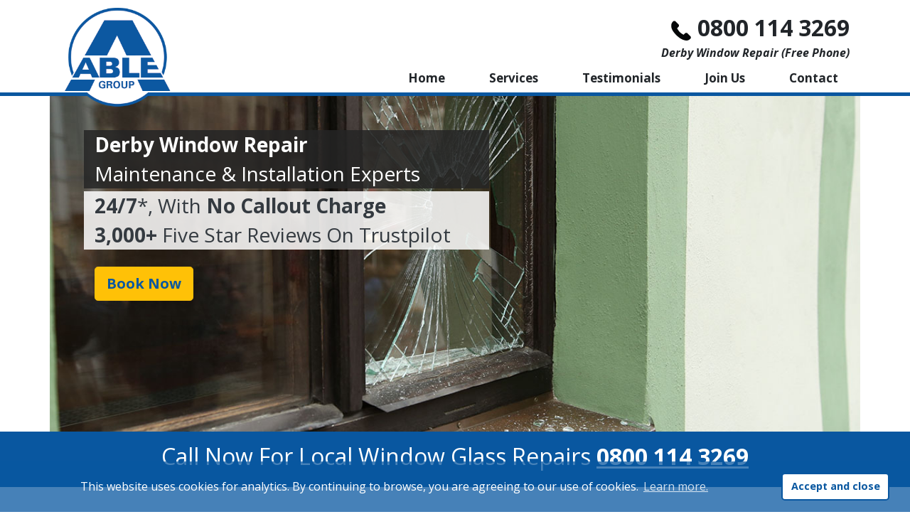

--- FILE ---
content_type: text/html; charset=utf-8
request_url: https://derby.able-glaze.co.uk/window-repair.html
body_size: 13583
content:
<!DOCTYPE html>

<html xmlns="https://www.w3.org/1999/xhtml" lang="en">
<head>
<!-- METAS -->
<meta charset="utf-8" />
<meta https-equiv="X-UA-Compatible" content="IE=edge" />
<meta name="viewport" content="width=device-width, initial-scale=1.0" />
    
<title>Window Repair Derby - Emergency Window Repairs Derby</title>
<meta name="description" content="24 Hour Glazing Repairs Across Derby With No Call-Out Charge. Smashed Door Glass Or A Broken Window? Call Our Glaziers Today For Window Repair Near Me, Including Double Glazing Repairs In Derby. " />
<!-- METAS -->
    
<!-- CSS -->
<link rel="stylesheet" type="text/css" href="https://cdn.jsdelivr.net/npm/cookieconsent@3/build/cookieconsent.min.css" /> <!-- Cookie Consent CDN -->
<link rel="stylesheet" href="https://stackpath.bootstrapcdn.com/bootstrap/4.3.1/css/bootstrap.min.css" integrity="sha384-ggOyR0iXCbMQv3Xipma34MD+dH/1fQ784/j6cY/iJTQUOhcWr7x9JvoRxT2MZw1T" crossorigin="anonymous" />
<link href="css/customBS4.css" rel="stylesheet" />
<link href="https://fonts.googleapis.com/css?family=Open+Sans:300,400,600,700,700i&display=fallback" rel="stylesheet" />
<!-- CSS -->

<link rel="icon" href="/favicon.ico">
<link rel="apple-touch-icon" sizes="180x180" href="/apple-touch-icon.png">
<link rel="icon" type="image/png" sizes="32x32" href="/favicon-32x32.png">
<link rel="icon" type="image/png" sizes="16x16" href="/favicon-16x16.png">
<link rel="mask-icon" href="/safari-pinned-tab.svg" color="#5bbad5">
<meta name="msapplication-TileColor" content="#0957a0">
<meta name="theme-color" content="#0957a0">

<!-- Global site tag (gtag.js) - Google Analytics -->
<script async src="https://www.googletagmanager.com/gtag/js?id=UA-430525-41"></script>
<!-- Global site tag (gtag.js) - Google Analytics -->

<script>
    window.dataLayer = window.dataLayer || [];
    function gtag(){dataLayer.push(arguments);}
    gtag('js', new Date());

    gtag('config', 'UA-430525-41');
</script>
</head>

<body x-ms-format-detection="none" class="glazing window-repair text-center">
	<span id="top"></span>

	<!-- BOOK NOW MODAL / LIGHTBOX -->
	<div class="modal fade" id="bookNowModal" tabindex="-1" role="dialog" data-backdrop="static" data-keyboard="false" aria-labelledby="modalTitle" aria-hidden="true">
		<div class="modal-dialog modal-lg modal-dialog-centered mr-sm-auto ml-sm-auto mr-2 ml-2" role="document">					
			<div class="modal-content">						
				<div class="modal-body pt-md-3 pt-0">
					<div class="container-fluid">									
						<img src="images/BS4/mob-close-icon-blue.png" alt="Close Contact Form" width="50px" class="img-fluid form-close-desktop d-md-inline-block d-none" data-dismiss="modal" aria-label="Close" />	

						<div class="row mob-form-row d-md-none d-block pt-3">										
							<div class="col-12 d-md-none d-inline-block mb-0">
								<img src="images/able-logo.png" alt="Able Group Glazing Services Near You" width="75px" class="img-fluid able-logo-form-mob d-md-none d-inline-block" />
								<img src="images/BS4/mob-close-icon-blue.png" onClick="bottomCallIconShow()" alt="Close Contact Form" width="50px" class="img-fluid form-close-tablet d-md-none d-inline-block" data-dismiss="modal" aria-label="Close" />
							</div>
						</div>

						<div class="row my-3">
							<!-- TEXT -->
							<div class="modal-text-wrapper col-md-6 col-12 order-2 my-auto">
								<div class="col-12 d-md-inline-block d-none">
									<img src="images/able-logo.png" alt="Able Group Glazing Services Near You" width="100px" class="img-fluid able-logo-form-desktop" />
								</div>

								<div class="d-md-none d-inline-block" data-toggle="collapse" data-target="#mobDropdownForm" aria-expanded="false" aria-controls="mobDropdownForm">
									<div class="row">
										<div class="col-3 my-auto">
											<img src="images/BS4/mob-phone-icon-blue.png" width="50px" alt="Call Us Now" class="img-fluid" />
										</div>
										<div class="col-9 my-auto">
											<h4 class="h4 heading underline text-capitalize text-center text-blue font-weight-bold pt-2">Request a Callback</h4>
											<p class="text-left">Complete our contact form for a free call from one of our expert advisors - <em class="font-weight-bold text-blue">click here</em></p>
										</div>
									</div>
								</div>

								<div class="d-md-inline-block d-none">
									<h4 class="h4 heading underline text-capitalize text-center text-blue font-weight-bold">Request a Callback</h4>
									<p class="text-left">Complete our contact form for a free call from one of our expert advisors</p>
									<h4 class="h4 heading text-center text-blue font-weight-bold"><a href="tel:08001143269" class="text-decoration-none text-reset">0800 114 3269</a></h4>
								</div>
							</div>
							<!-- TEXT -->								

							<!-- FORM -->									
							<div class="col-md-6 col-12 order-last my-auto collapse" id="mobDropdownForm">
								<form id="call-me-back" name="callmeback" action="../callback.aspx" method="post">
									<div class="form-row mt-md-0 mt-3 mb-3">
										<input name="hidRedirect" type="hidden" value="thankyou.html" />
										<label for="ctl11_txtCBName" class="w-100" title="Name...">
											<div class="input-group">
												<div class="input-group-prepend">
													<span class="input-group-text"><img src="images/BS4/form-person-icon-blue.png" width="25px" alt="Name" class="img-fluid" /></span>
												</div>
												<input name="txtCBName" id="ctl11_txtCBName" type="text" class="form-control" placeholder="Name..." required />	
											</div>
										</label>												
									</div>

									<div class="form-row mb-3">
										<label for="ctl11_txtCBPhone" class="w-100" title="Phone number (no space)...">
											<div class="input-group">
												<div class="input-group-prepend">
													<span class="input-group-text"><img src="images/BS4/form-mobile-hash-icon-blue.png" width="25px" alt="Mobile Number Here" class="img-fluid" /></span>
												</div>
												<input name="txtCBPhone" id="ctl11_txtCBPhone" type="text" class="form-control" placeholder="Phone number (no space)..." pattern="{11}" required />
											</div>
										</label>
									</div>

									<div class="form-row">
										<div class="form-group mx-auto w-100">
											<span id="ctl11_lblCBError" style="color: red; visibility: hidden;"></span>
											<button class="btn btn-primary" name="Call Me Back" type="submit" id="Call-button" value="Submit">Submit</button>
										</div> 
									</div>
								</form>
							</div>
							<!-- FORM -->

							<!-- NUMBER -->									
							<div class="col-md-6 col-12 d-md-none d-inline-block order-first my-auto pt-3">
								<a href="tel:08001143269" class="stretched-link text-decoration-none text-reset">
									<div class="row">
										<div class="col-3 my-auto">
											<img src="images/BS4/mob-form-icon-blue.png" width="50px" alt="Request A Callback" class="img-fluid" />
										</div>
										<div class="col-9 my-auto">
											<h4 class="h4 heading underline text-capitalize text-center text-blue font-weight-bold">Call us Now</h4>
											<p class="text-left">Give our number a call now to get through to one of our glazing professionals - <em class="font-weight-bold text-blue">click here</em></p>
										</div>											
									</div>
								</a>
							</div>
							<!-- NUMBER -->
						</div>
					</div>
				</div>
			</div>
		</div>

		<div class="container-fluid fixed-bottom bottom-close-icon text-right font-weight-bold d-sm-none d-flex" id="bottomCloseIcon">
			<div class="container">
				<div class="row">
					<div class="col-12 pt-1 pb-1">
					</div>
				</div>
			</div>
		</div>
	</div>
	<!-- BOOK NOW MODAL / LIGHTBOX -->

	<!-- SERVICE MENU DROPDOWN -->    
    <div id="mobServiceMenu" class="service-menu d-none">
		<div class="service-menu-content">
            <div class="row my-3 mx-1">
                <div class="col-12 text-left">
                    <img src="images/BS4/boarding-up-icon-grey-bg.png" width="50px" alt="Boarding Up" class="img-fluid rounded-circle shadow" />
                    <a href="boarding-up.html" class="stretched-link d-inline"><p class="mb-0 text-capitalize text-center d-inline">Boarding up</p></a>
                </div>                
                <span class="w-75 mx-auto d-block height-2px bg-opaque-white my-3"></span>                
                <div class="col-12 text-left">
                    <img src="images/BS4/cat-flap-icon-grey-bg.png" width="50px" alt="Cat Flap Installation" class="img-fluid rounded-circle shadow" />
                    <a href="cat-flap.html" class="stretched-link d-inline"><p class="mb-0 text-capitalize text-center d-inline">Cat Flap Installation</p></a>
                </div>                
                <span class="w-75 mx-auto d-block height-2px bg-opaque-white my-3"></span>                
                <div class="col-12 text-left">
                    <img src="images/BS4/commercial-glazing-icon-grey-bg.png" width="50px" alt="Commercial Glazing" class="img-fluid rounded-circle shadow" />
                    <a href="commercial-glaziers.html" class="stretched-link d-inline"><p class="mb-0 text-capitalize text-center d-inline">Commercial Glazing</p></a>
                </div>                 
                <span class="w-75 mx-auto d-block height-2px bg-opaque-white my-3"></span>                
                <div class="col-12 text-left">
                    <img src="images/BS4/door-glass-icon-grey-bg.png" width="50px" alt="Door Glass" class="img-fluid rounded-circle shadow" />
                    <a href="commercial-glaziers.html" class="stretched-link d-inline"><p class="mb-0 text-capitalize text-center d-inline">Door Glass</p></a>
                </div>
                <span class="w-75 mx-auto d-block height-2px bg-opaque-white my-3"></span>                
                <div class="col-12 text-left">
                    <img src="images/BS4/double-glazing-icon-grey-bg.png" width="50px" alt="Double Glazing Glass" class="img-fluid rounded-circle shadow" />
                    <a href="double-glazing-glass.html" class="stretched-link d-inline"><p class="mb-0 text-capitalize text-center d-inline">Double Glazing Glass</p></a>
                </div>                
                <span class="w-75 mx-auto d-block height-2px bg-opaque-white my-3"></span>                
                <div class="col-12 text-left">
                    <img src="images/BS4/local-glaziers-icon-grey-bg.png" width="50px" alt="Emergency Glazing" class="img-fluid rounded-circle shadow" />
                    <a href="emergency-glazing.html" class="stretched-link d-inline"><p class="mb-0 text-capitalize text-center d-inline">Emergency Glazing</p></a>
                </div>
                <span class="w-75 mx-auto d-block height-2px bg-opaque-white my-3"></span>                
                <div class="col-12 text-left">
                    <img src="images/BS4/misty-windows-icon-grey-bg.png" width="50px" alt="Misty Windows" class="img-fluid rounded-circle shadow" />
                    <a href="misty-windows.html" class="stretched-link d-inline"><p class="mb-0 text-capitalize text-center d-inline">Misty Windows</p></a>
                </div>
                <span class="w-75 mx-auto d-block height-2px bg-opaque-white my-3"></span>                
                <div class="col-12 text-left">
                    <img src="images/BS4/shop-front-icon-grey-bg.png" width="50px" alt="Shop Fronts" class="img-fluid rounded-circle shadow" />
                    <a href="shop-front-glass.html" class="stretched-link d-inline"><p class="mb-0 text-capitalize text-center d-inline">Shop Fronts</p></a>
                </div> 
                <span class="w-75 mx-auto d-block height-2px bg-opaque-white my-3"></span>                
                <div class="col-12 text-left">
                    <img src="images/BS4/toughened-glass-icon-grey-bg.png" width="50px" alt="Toughened Glass" class="img-fluid rounded-circle shadow" />
                    <a href="toughened-glass.html" class="stretched-link d-inline"><p class="mb-0 text-capitalize text-center d-inline">Toughened Glass</p></a>
                </div>
                <span class="w-75 mx-auto d-block height-2px bg-opaque-white my-3"></span>                
                <div class="col-12 text-left">
                    <img src="images/BS4/window-repairs-icon-grey-bg.png" width="50px" alt="Window Repairs" class="img-fluid rounded-circle shadow" />
                    <a href="window-repair.html" class="stretched-link d-inline"><p class="mb-0 text-capitalize text-center d-inline">Window Repairs</p></a>
                </div>                
                <span class="w-75 mx-auto d-block height-2px bg-opaque-white my-3"></span>                
                <div class="col-12 text-left">
                    <img src="images/BS4/door-lock-icon-grey-bg.png" width="50px" alt="Window Lock Repairs" class="img-fluid rounded-circle shadow" />
                    <a href="window-locks.html" class="stretched-link d-inline"><p class="mb-0 text-capitalize text-center d-inline">Window Lock Repairs</p></a>
                </div>                
                <span class="w-75 mx-auto d-block height-2px bg-opaque-white my-3"></span>                
                <div class="col-12 text-left">
                    <img src="images/BS4/window-repair-icon-grey-bg.png" width="50px" alt="Window Replacement" class="img-fluid rounded-circle shadow" />
                    <a href="window-glass-replacement.html" class="stretched-link d-inline"><p class="mb-0 text-capitalize text-center d-inline">Window Replacement</p></a>
                </div>
            </div>
		</div>
	</div>		
	<!-- SERVICE MENU DROPDOWN -->

	<!-- FIXED TOP MENU MOBILE -->
	<div class="container-fluid fixed-top d-lg-none d-block mob-header font-weight-bold">
		<div class="container">
			<div class="row">
				<div class="col-4 text-left mob-header-services my-auto">
					<button class="btn" type="button" id="dropdownServiceMenu" onClick="mobServiceOpen()">
						<span class="h2 font-weight-bold text-blue"><img src="images/BS4/cog-menu-icon-blue.png" width="25px" alt="Services We Provide Near You" class="img-fluid" id="mobServiceImage" /></span>
						<p class="m-0"><small class="text-muted text-blue" id="mobServiceMenuTitle">Services</small></p>
					</button>
				</div>

				<div class="col-4 text-center mob-header-logo"><!-- Change to .col-4 when service menu is re-added -->
					<a href="/"><img src="images/able-logo.png" alt="Able Group Repair & Maintenance Company" class="img-fluid" /></a>
				</div>

				<div class="col-4 text-right mob-header-burger-icon my-auto"><!-- Change to .col-4 when service menu is re-added -->
					<div class="dropdown">
						<button class="btn" type="button" id="dropdownBurgerMenu" data-toggle="dropdown" data-display="static" aria-haspopup="true" aria-expanded="false">
							<span class="h2 font-weight-bold text-blue"><img src="images/BS4/burger-menu-icon-blue.png" width="25px" alt="Menu Option Button" class="img-fluid" /></span>
							<p class="m-0"><small class="text-muted text-blue">Menu</small></p>
						</button>						
						<div class="dropdown-menu text-center pb-0 w-100 fixed-top" aria-labelledby="dropdownBurgerMenu">
							<a class="dropdown-item text-white p-3" href="/">Home</a>
							<hr class="w-75 pt-0 pb-0 mt-0 mb-0" />
							<a class="dropdown-item text-white p-3" href="testimonials.html">Testimonials</a>
							<hr class="w-75 pt-0 pb-0 mt-0 mb-0" />
							<a target="_blank" class="dropdown-item text-white p-3" href="https://www.able-group.co.uk/careers/" rel="noopener">Join Us</a>
							<hr class="w-75 pt-0 pb-0 mt-0 mb-0" />
							<a class="dropdown-item text-white p-3" href="contact.html">Contact</a>
							<hr class="w-75 pt-0 pb-0 mt-0 mb-0" />
							<div class="row mt-3 mb-3">
								<div class="col text-right">
									<a href="https://www.facebook.com/theablegroup/"><img src="images/BS4/facebook-round-icon-white.png" width="60px" alt="Able Group Facebook" class="img-fluid p-2" /></a>
								</div>
								<div class="col text-center">
									<a href="https://twitter.com/ablegroupuk"><img src="images/BS4/twitter-round-icon-white.png" width="60px" alt="Link To Able Group Twitter Here" class="img-fluid p-2" /></a>
								</div>
								<div class="col text-left">
									<a href="https://www.linkedin.com/company/the-able-group"><img src="images/BS4/linkedin-round-icon-white.png" width="60px" alt="Visit Our LinkedIn Page" class="img-fluid p-2" /></a>
								</div>
							</div>
						</div>
					</div>
				</div>
			</div>
		</div>
	</div>
	<!-- FIXED TOP MENU MOBILE -->

	<!-- FIXED TOP MENU DESKTOP -->
	<div class="container-fluid d-lg-block d-none fixed-top header font-weight-bold">
		<div class="container">
			<div class="row">
				<div class="col-md-3 col-12 text-left logo">
					<a href="/"><img src="images/able-logo.png" alt="Able Group Repair & Maintenance Company" class="img-fluid align-bottom" /></a>
				</div>

				<div class="col-md-9 col-12 text-right desktop-top">
					<div class="desktop-top-number">
						<h2 class="mb-0 float-right"><a class="text-reset text-decoration-none font-weight-bold" href="tel:08001143269">0800 114 3269</a></h2>
						<img src="images/phone-icon.png" alt="Call Us Today!" class="img-fluid mt-2 mr-2 ml-2 mb-1 clearfix" />
					</div>
					<p class="text-capitalize mb-0"><em>Derby window repair (free phone)</em></p>

					<nav class="nav justify-content-end">
						<div class="row text-center">
							<div class="col">
								<a class="nav-link stretched-link text-reset" href="/">Home</a>
							</div>
							<div class="col">
								<a class="nav-link stretched-link text-reset" href="#" role="button" id="#navServicesDropdown" data-toggle="dropdown" aria-haspopup="true" aria-expanded="false">Services</a>
								
								<div class="dropdown-menu rounded-0" aria-labelledby="navServicesDropdown">
									<a class="dropdown-item py-2" href="boarding-up.html">Boarding Up</a>
									<a class="dropdown-item py-2" href="cat-flap.html">Cat Flap Installation</a>
									<a class="dropdown-item py-2" href="commercial-glaziers.html">Commercial Glazing</a>
									<a class="dropdown-item py-2" href="door-glass.html">Door Glass</a>
									<a class="dropdown-item py-2" href="double-glazing-glass.html">Double Glazing Glass</a>
									<a class="dropdown-item py-2" href="emergency-glazing.html">Emergency Glazing</a>
									<a class="dropdown-item py-2" href="misty-windows.html">Misty Windows</a>
									<a class="dropdown-item py-2" href="shop-front-glass.html">Shop Fronts</a>
									<a class="dropdown-item py-2" href="toughened-glass.html">Toughened Glass</a>
									<a class="dropdown-item py-2" href="window-locks.html">Window Locks</a>
									<a class="dropdown-item py-2" href="window-repair.html">Window Repairs</a>
									<a class="dropdown-item py-2" href="window-glass-replacement.html">Window Replacement</a>
								</div>
							</div>
							<div class="col">
								<a class="nav-link stretched-link text-reset" href="testimonials.html">Testimonials</a>
							</div>
							<div class="col">
								<a class="nav-link stretched-link text-reset nowrap" href="https://www.able-group.co.uk/careers/">Join Us</a>
							</div>
							<div class="col">
								<a class="nav-link stretched-link text-reset" href="contact.html">Contact</a>
							</div>
						</div>
					</nav>
				</div>
			</div>
		</div>
	</div>
	<!-- FIXED TOP MENU DESKTOP -->

	<!-- BANNER -->
	<div class="container-fluid banner-container">
		<!-- DESKTOP -->
		<div class="container pt-md-0 pt-5 pb-md-0 pb-5">
			<div class="row text-left">
				<div class="col-md-6 col-8 offset-sm-1 offset-1 text-white mt-md-5 mt-0 ml-md-5 mr-md-0">
					<h1 class="h3 text-capitalize font-weight-bold mt-1 mb-1">Derby Window Repair</h1>
				</div>
				<div class="col-md-6 col-8 offset-sm-1 offset-1 text-white mt-0 ml-md-5 mr-md-0">
					<h2 class="h3 text-capitalize mt-1 mb-1">Maintenance &amp; installation experts</h2>
				</div>
				<div class="col-md-6 col-8 offset-sm-1 offset-1 text-dark mt-1 mb-0 ml-md-5 mr-md-0">
					<h3 class="h3 text-capitalize mt-1 mb-1"><span class="font-weight-bold">24/7</span>&ast;, with <span class="font-weight-bold">no callout charge</span></h3>
				</div>
				<div class="col-md-6 col-8 offset-sm-1 offset-1 text-dark mt-0 ml-md-5 mr-md-0">
					<h4 class="h3 text-capitalize mt-1 mb-1"><span class="font-weight-bold">3,000+</span> five star reviews on Trustpilot</h4>
				</div>
			</div>

			<div class="row text-left d-sm-block d-none">
				<div class="col-6 ml-5 mt-4">
					<button type="button" class="btn btn-warning btn-lg shadow" data-toggle="modal" data-target="#bookNowModal">
						<span class="font-weight-bold text-blue">Book Now</span>
					</button>
				</div>
			</div>
		</div>
		<!-- DESKTOP -->
	</div>
	<!-- BANNER -->

	<!-- CTA -->
	<div class="container-fluid bg-blue">
		<div class="container">
			<div class="row">
				<div class="col-12">
					<h4 class="h3 text-capitalize my-1 d-lg-none d-block">Freephone</h4>
					<h2 class="h2 text-capitalize text-white py-lg-3 py-0"><span class="d-lg-inline d-none">Call now for local window glass repairs</span> <a class="text-reset font-weight-bold underline" href="tel:08001143269">0800 114 3269</a></h2>
				</div>
			</div>
		</div>
	</div>
	<!-- CTA -->

	<!-- 'Why Choose Able' Section DESKTOP -->
	<div class="container-fluid d-lg-block d-none why-choose-able text-center pt-5 pb-5">
		<div class="container">
			<div class="row mb-3">
				<div class="col-12">
					<h2 class="h2 heading text-capitalize font-weight-light text-blue">Why choose our Derby window repair service?</h2>
				</div>
			</div>

			<div class="row text-grey">
				<div class="col-3">
					<h4 class="h4 text-capitalize text-grey font-weight-bold">Fast response</h4>
					<img src="images/BS4/R-response-icon.png" width="75px" alt="Fast Response" class="img-fluid mt-4 mb-4" />
                    <p>Our local glaziers can provide <span class="font-weight-bold">24 hour response</span> across Derby&ast;. We will <span class="font-weight-bold">never charge you a call-out fee</span> either.</p>
				</div>

				<div class="col-3">
					<h4 class="h4 text-capitalize text-grey font-weight-bold">Free quote</h4>
					<img src="images/BS4/no-hidden-fees-icon-blue.png" width="75px" alt="Free Quote" class="img-fluid mt-4 mb-4" />
					<p>We are very upfront about our costs and will <span class="font-weight-bold">not charge you</span> if we leave site for materials. You will get a <span class="font-weight-bold">fair and competitive</span> Derby rate.</p>
				</div>

				<div class="col-3">
					<h4 class="h4 text-capitalize text-grey font-weight-bold">Highly experienced</h4>
					<img src="images/BS4/experienced-icon.png" width="75px" alt="Highly Experienced" class="img-fluid mt-4 mb-4" />
                    <p>Our experts can provide you with a <span class="font-weight-bold">free quote</span> for glazing repairs from one of our <span class="font-weight-bold">fully trained and highly recommended</span> Derby glaziers.</p>
				</div>

				<div class="col-3">
					<h4 class="h4 text-capitalize text-grey font-weight-bold">Accredited</h4>
					<img src="images/BS4/trade-body-accreditation-icon.png" width="75px" alt="Accredited" class="img-fluid mt-4 mb-4" />
                    <p>Our award winning service has helped with glazing repairs for <span class="font-weight-bold">thousands of happy local residents</span> across Derby.</p>
				</div>
			</div>
		</div>
	</div>
	<!-- 'Why Choose Able' Section DESKTOP -->

	<!-- COMPLIANCE DESKTOP -->
	<div class="container-fluid our-clients text-center d-lg-block d-none">
		<div class="container">
			<div class="row">
				<div class="col-12">
					<h4 class="h4 text-capitalize text-blue font-weight-light">Accredited by</h4>
				</div>
			</div>
			
			<div class="row">
				<div class="col-12">
					<img src="https://www.able-group.co.uk/images/BS4/compliance/compliance-glazing.png" width="850px" alt="Highly Accredited Glazing Experts In Your Area" class="img-fluid mt-md-3 mb-md-5 my-3" />
				</div>
			</div>
		</div>
	</div>
	<!-- COMPLIANCE DESKTOP -->

	<!-- 'Why Choose Able' Section MOBILE -->
	<div class="container-fluid why-choose-us-mob d-lg-none d-block text-center pt-md-5 pb-md-5 pt-3 pb-3">
		<div class="container">
			<div class="row">				
				<div class="col-12">
					<h2 class="h2 heading text-capitalize font-weight-light text-blue">Why choose our Derby window repair service?</h2>
				</div>
			</div>
			<div class="row opaque-able-bg">
				<div class="col-12">
					<div class="media">
						<img src="images/BS4/mob-tick-icon-blue.png" width="25px" alt="No Call-Out Charge" class="img-fluid align-self-center" />
						<div class="media-body">
							<h4 class="h4 heading text-capitalize font-weight-bold text-blue">No call-out charge</h4>
						</div>
					</div>
					<span class="media-border-between w-75"></span>
					<div class="media pt-3">
						<img src="images/BS4/mob-tick-icon-blue.png" width="25px" alt="30-90 Minute Response" class="img-fluid align-self-center" />
						<div class="media-body">
							<h4 class="h4 heading text-capitalize font-weight-bold text-blue">30-90 minute response times&ast;</h4>
						</div>
					</div>
					<span class="media-border-between w-75"></span>
					<div class="media pt-3">
						<img src="images/BS4/mob-tick-icon-blue.png" width="25px" alt="25+ Years' Experience" class="img-fluid align-self-center" />
						<div class="media-body">
							<h4 class="h4 heading text-capitalize font-weight-bold text-blue">Over 25 years' experience</h4>
						</div>
					</div>
					<span class="media-border-between w-75"></span>
					<div class="media pt-3">
						<img src="images/BS4/mob-tick-icon-blue.png" width="25px" alt="Wide Variety Of Windows Repaired" class="img-fluid align-self-center" />
						<div class="media-body no-bottom-border">
							<h4 class="h4 heading text-capitalize font-weight-bold text-blue">Wide variety of windows repaired</h4>
						</div>
					</div>
					<span class="media-border-between w-75"></span>
					<div class="media pt-3">
						<img src="images/BS4/mob-tick-icon-blue.png" width="25px" alt="Free Quotes" class="img-fluid align-self-center" />
						<div class="media-body no-bottom-border">
							<h4 class="h4 heading text-capitalize font-weight-bold text-blue">Free no obligation quotes</h4>
						</div>
					</div>
					<span class="media-border-between w-75"></span>
					<div class="media pt-3">
						<img src="images/BS4/mob-tick-icon-blue.png" width="25px" alt="24 Hour Availability" class="img-fluid align-self-center" />
						<div class="media-body">
							<h4 class="h4 heading text-capitalize font-weight-bold text-blue">24 hour availability</h4>
						</div>
					</div>
					<span class="media-border-between w-75"></span>
					<div class="media pt-3">
						<img src="images/BS4/mob-tick-icon-blue.png" width="25px" alt="Charge For Time On Site" class="img-fluid align-self-center" />
						<div class="media-body">
							<h4 class="h4 heading text-capitalize font-weight-bold text-blue">Charge for time on site</h4>
						</div>
					</div>
				</div>
			</div>
		</div>
	</div>
	<!-- 'Why Choose Able' Section MOBILE -->
	
	<!-- Intro Section -->
	<div class="container-fluid bg-grey text-center pt-md-5 pb-md-5 pt-3 pb-3">
		<div class="container">
			<div class="row mb-3">
				<div class="col-12">						
					<h2 class="h2 heading text-capitalize font-weight-light text-blue">Local Derby Window repair company near me</h2>
				</div>
			</div>

			<div class="row">
				<div class="col-12">
					<p>Able Group glazing repairs services has been an established part of the local Derby community for over 25 years now. With no call out charge and 24-hour glass replacement and window repair covering Derby and the local area, Able Glaze has received many compliments and recommendations on our customer services. We have over 3,000 five star reviews on Trustpilot from our highly satisfied customers who would not hesitate in recommending our services.</p>		
					<p class="d-lg-block d-none">From glass tabletops to double glazing repairs, our professional local Derby glaziers have the experience to carry out any glazing service efficiently and safely. They are skilled in all type of glass repairs, whether it be toughened, laminated or the glass for a double glazed unit. Our service does not stop at windows, we offer door glass repair as well. We will be able to supply you with a free quote for window repairs from one of our local glaziers in Derby.</p>
					<p class="d-lg-block d-none">As professional local Derby glaziers, we realise that your time and more importantly, your safety is important and as such we take great effort to ensure that our vans are always equipped with the most often used glass and glazing equipment, so that we can make sure that all work, wherever possible, is completed quickly and on our first visit&ast;. For all non-stock glazing equipment, we offer our premier express service so that you know that your Derby glazing repairs will be taken care of as soon as possible with minimal inconvenience from our professional and trusted local Derby glaziers.</p>

					<div class="collapse d-lg-none d-inherit" id="readMoreExpand">
						<p>From glass tabletops to double glazing repairs, our professional local Derby glaziers have the experience to carry out any glazing service efficiently and safely. They are skilled in all type of glass repairs, whether it be toughened, laminated or the glass for a double glazed unit. Our service does not stop at windows, we offer door glass repair as well. We will be able to supply you with a free quote for window repairs from one of our local glaziers in Derby.</p>
						<p>As professional local Derby glaziers, we realise that your time and more importantly, your safety is important and as such we take great effort to ensure that our vans are always equipped with the most often used glass and glazing equipment, so that we can make sure that all work, wherever possible, is completed quickly and on our first visit&ast;. For all non-stock glazing equipment, we offer our premier express service so that you know that your Derby glazing repairs will be taken care of as soon as possible with minimal inconvenience from our professional and trusted local Derby glaziers.</p>
					</div>

					<span><a class="read-more underline text-reset text-blue font-weight-bold d-lg-none d-block p-3" id="readMoreLess" onClick="readMore()" data-toggle="collapse" data-target="#readMoreExpand" href="#" aria-expanded="false" aria-controls="readMoreExpand">Read more...</a></span>
				</div>				
			</div>
			
			<div class="row">
				<div class="col-12 d-lg-block d-none">
					<ul class="list-group list-group-horizontal text-blue text-capitalize font-weight-bold border-0">
						<li class="list-group-item border-0 bg-transparent my-auto">Established 25 years</li>
						<li class="list-group-item border-0 bg-transparent my-auto">No call-out charges</li>
						<li class="list-group-item border-0 bg-transparent my-auto">Full public liability insurance</li>
						<li class="list-group-item border-0 bg-transparent my-auto">Competitive local rates</li>
						<li class="list-group-item border-0 bg-transparent my-auto">Award winning service</li>
						<li class="list-group-item border-0 bg-transparent my-auto">Local glaziers and locksmiths</li>
					</ul>
				</div>
			</div>
		</div>
	</div>
	<!-- Intro Section -->

	<!-- COMPLIANCE -->
	<div class="container-fluid our-clients text-center d-lg-none d-block py-md-5 py-3">
		<div class="container">
			<div class="row">
				<div class="col-12">
					<h4 class="h4 text-capitalize text-blue font-weight-light">Accredited by</h4>
				</div>
			</div>
			
			<div class="row">
				<div class="col-12">
					<img src="https://www.able-group.co.uk/images/BS4/compliance/compliance-glazing-mob.png" width="500px" alt="Highly Accredited Glazing Experts In Your Area" class="img-fluid my-sm-0 my-3" />
				</div>
			</div>
		</div>
	</div>
	<!-- COMPLIANCE -->

	<!-- CTA -->
	<div class="container-fluid bg-blue">
		<div class="container">
			<div class="row">
				<div class="col-12">
					<h4 class="h3 text-capitalize text-white my-lg-3 my-1">No payment is taken until the job has been completed and you have signed to say you are satisfied (a deposit may be required for parts purchased)<span class="d-lg-none d-inline"> - </span><br class="d-lg-inline d-none" />Freephone <a href="tel:08001143269" class="text-reset text-white font-weight-bold underline">0800 114 3269</a></h4>
				</div>
			</div>
		</div>
	</div>
	<!-- CTA -->

	<!-- Testimonials -->
	<div class="container-fluid testimonials-desktop text-center pt-md-5 pb-md-5 pt-3 pb-3">	
		<div class="carousel slide mt-3" id="testimonialCarousel" data-interval="false" data-ride="carousel" touch="true">
			<div class="row">
				<ol class="carousel-indicators">
					<li data-target="#testimonialCarousel" data-slide-to="0" class="active"></li>
					<li data-target="#testimonialCarousel" data-slide-to="1"></li>
					<li data-target="#testimonialCarousel" data-slide-to="2"></li>
					<li data-target="#testimonialCarousel" data-slide-to="3"></li>
				</ol>
			</div>

			<div class="container">
				<div class="row">
					<div class="carousel-inner">
						<div class="carousel-item active">
							<div class="row">
								<div class="col-lg-3 col-12 mb-lg-0 mb-3">
									<a target="_blank" href="https://uk.trustpilot.com/reviews/5d2c7856ccd70b084c61675f" rel="noopener"><img src="images/five-stars.png" alt="See What Our Customers Have To Say" class="img-fluid" /></a>
								</div>

								<div class="col-lg-9 col-12">
									<h4 class="h4 heading text-capitalize font-weight-bold text-grey">I contacted Able</h4>
									<p class="quote">I contacted Able as the company I used to install my windows were not interested in any customer after care. Able were brilliant. They had to cancel the initial appointment but telephoned... <span class="d-none">to let me know and arranged to visit the next day (Sunday). They did an initial visit to measure up and check what parts were required, contacted me when the parts had arrived and arranged a convenient time and date to come and fix the window. I would definitely recommend. Thank you Able.</span> <a target="_blank" href="https://uk.trustpilot.com/reviews/5d2c7856ccd70b084c61675f" class="text-reset text-blue font-weight-bold underline" rel="noopener">Read more...</a></p>
									<p class="text-grey text-capitalize pb-5"><em>Sarah</em></p>
								</div>
							</div>
						</div>

						<div class="carousel-item">								
							<div class="row">
								<div class="col-lg-3 col-12 mb-lg-0 mb-3">
									<a target="_blank" href="https://uk.trustpilot.com/reviews/5d260c09ccd70b084c5efefb" rel="noopener"><img src="images/five-stars.png" alt="See What Our Customers Have To Say" class="img-fluid" /></a>
								</div>

								<div class="col-lg-9 col-12">
									<h4 class="h4 heading text-capitalize font-weight-bold text-grey">Excellent service</h4>
									<p class="quote">They came and measured up early the next morning and said the new window unit would be 3-4 days. But the next day it was ready and fitted... <span class="d-none">Quick, professional and polite and reasonably priced Would definitely use again</span> <a target="_blank" href="https://uk.trustpilot.com/reviews/5d260c09ccd70b084c5efefb" class="text-reset text-blue font-weight-bold underline" rel="noopener">Read more...</a></p>
									<p class="text-grey text-capitalize pb-5"><em>Sam F</em></p>
								</div>
							</div>
						</div>

						<div class="carousel-item">								
							<div class="row">
								<div class="col-lg-3 col-12 mb-lg-0 mb-3">
									<a target="_blank" href="https://uk.trustpilot.com/reviews/5d260c09ccd70b084c5efefb" rel="noopener"><img src="images/five-stars.png" alt="See What Our Customers Have To Say" class="img-fluid" /></a>
								</div>

								<div class="col-lg-9 col-12">
									<h4 class="h4 heading text-capitalize font-weight-bold text-grey">Arrived within 24 hours</h4>
									<p class="quote">The fitter arrived within 24 hours of my phone call. The chap that fitted the new window did one three years ago for me and remembered he'd had met me before... <span class="d-none">Very pleasant friendly guy. Did a good job and tidied up well during and after. I could hardly tell the window had been replaced apart from the new putty.</span> <a target="_blank" href="https://uk.trustpilot.com/reviews/5d260c09ccd70b084c5efefb" class="text-reset text-blue font-weight-bold underline" rel="noopener">Read more...</a></p>
									<p class="text-grey text-capitalize pb-5"><em>Amanda</em></p>
								</div>
							</div>
						</div>

						<div class="carousel-item">								
							<div class="row">
								<div class="col-lg-3 col-12 mb-lg-0 mb-3">
									<a target="_blank" href="https://uk.trustpilot.com/reviews/5ce51dc6a84369077cd8f7be" rel="noopener"><img src="images/five-stars.png" alt="See What Our Customers Have To Say" class="img-fluid" /></a>
								</div>

								<div class="col-lg-9 col-12">
									<h4 class="h4 heading text-capitalize font-weight-bold text-grey">Excellent fast service</h4>
									<p class="quote">Excellent fast service, I was given the task of finding a glazier at 2.30 pm on a Friday afternoon, I initially struggled to secure a visit to the premises from others companies as they wanted to finish for... <span class="d-none">the weekend or they needed window dimensions before they would go out, this wasn't possible as I was in Warwickshire and premises were in Rochdale. I then came across the Able Group who were like knights in shining amour, they did just what I needed them to do within 2 hours of the call and followed up with the replacement glass fitting as soon as the ordered glass had arrived. Fabulous service and would definitely recommend and use again.</span> <a target="_blank" href="https://uk.trustpilot.com/reviews/5ce51dc6a84369077cd8f7be" class="text-reset text-blue font-weight-bold underline" rel="noopener">Read more...</a></p>
									<p class="text-grey text-capitalize pb-5"><em>Ms E Horsley</em></p>
								</div>
							</div>
						</div>
					</div>
				</div>
			</div>

			<a class="carousel-control-prev d-xl-flex d-none" href="#" data-target="#testimonialCarousel" role="button" data-slide="prev">
				<span class="carousel-control-prev-icon" aria-hidden="true"></span>
				<span class="sr-only">Previous</span>
			</a>						
			<a class="carousel-control-next d-xl-flex d-none" href="#" data-target="#testimonialCarousel" role="button" data-slide="next">
				<span class="carousel-control-next-icon" aria-hidden="true"></span>
				<span class="sr-only">Next</span>
			</a>
		</div>
	</div>
	<!-- Testimonials -->
	
	<!-- Tabbable SECTION MOBILE -->
	<div class="container-fluid bg-blue tabbable-mobile text-white text-center d-lg-none d-block py-3">
		<div class="container">
			<div class="row">
				<div class="col-12">					
					<h2 class="h2 heading text-capitalize font-weight-light">Our Derby window repair service</h2>
				</div>
			</div>
			
			<div class="accordion rounded-0" id="windowRepairTabbable">
				<div class="card border-0 rounded-0">
					<button class="btn text-white rounded-0" type="button" data-toggle="collapse" data-target="#glassReplacementCollapse" aria-expanded="true" aria-controls="glassReplacementCollapse">
						<div class="card-header border-0 bg-transparent" id="glassReplacementCollapseContent">
							<div class="row">
								<div class="col-10 my-auto">
									<p class="text-capitalize font-weight-bold mb-0">Glass replacement</p>
								</div>
								<div class="col-2 my-auto">
									<span></span>
								</div>
							</div>
						</div>
					</button>

					<div id="glassReplacementCollapse" class="collapse-content border-bottom-blue collapse show" aria-labelledby="glassReplacementCollapseContent" data-parent="#windowRepairTabbable">
						<div class="card-body p-3">
							<div class="row">
								<div class="col-12">
                                    <img src="images/BS4/new-window-icon-white.png" width="75px" alt="Glass Replacement" class="img-fluid mx-auto my-2" />
									<p class="mb-0">Our glaziers respond to all your glass repair needs. Whether your glass is cracked or completely smashed, our emergency glass repair service can provide you with new glass to your specification. Whether you need a standard uPVC window repair or a more intricate stained glass window repair our Derby glaziers provide 24 hour glass repair local to you.</p>
								</div>
							</div>
						</div>
					</div>
				</div>
				
				<div class="card border-left-0 border-right-0 border-bottom-0 rounded-0">
					<button class="btn collapsed text-white rounded-0" type="button" data-toggle="collapse" data-target="#lockRepairCollapse" aria-expanded="false" aria-controls="lockRepairCollapse">
						<div class="card-header border-0 bg-transparent" id="lockRepairCollapseContent">
							<div class="row">
								<div class="col-10 my-auto">
									<p class="text-capitalize font-weight-bold mb-0">Lock repair</p>
								</div>
								<div class="col-2 my-auto">
									<span></span>
								</div>
							</div>
						</div>
					</button>

					<div id="lockRepairCollapse" class="collapse-content border-bottom-blue collapse" aria-labelledby="lockRepairContent" data-parent="#windowRepairTabbable">
						<div class="card-body p-3">
							<div class="row">
								<div class="col-12">
                                    <img src="images/BS4/lock-repair-icon-white.png" width="75px" alt="Lock Repair" class="img-fluid mx-auto my-2" />
									<p class="mb-0">Ensuring that the lock mechanisms on your window are working is vital to keeping a safe home. We can send a broken window lock repairer straight to your property to repair window locks, handles or hinges. If you experience a window lock fault or a problem with a window handle, call our team today!</p>
								</div>
							</div>
						</div>
					</div>
				</div>
				
				<div class="card border-left-0 border-right-0 border-bottom-0 rounded-0">
					<button class="btn collapsed text-white rounded-0" type="button" data-toggle="collapse" data-target="#boardUpCollapse" aria-expanded="false" aria-controls="boardUpCollapse">
						<div class="card-header border-0 bg-transparent" id="boardUpCollapseContent">
							<div class="row">
								<div class="col-10 my-auto">
									<p class="text-capitalize font-weight-bold mb-0">Board up</p>
								</div>
								<div class="col-2 my-auto">
									<span></span>
								</div>
							</div>
						</div>
					</button>

					<div id="boardUpCollapse" class="collapse-content border-bottom-blue collapse" aria-labelledby="boardUpCollapseContent" data-parent="#windowRepairTabbable">
						<div class="card-body p-3">
							<div class="row">
								<div class="col-12">
                                    <img src="images/BS4/wooden-board-icon-white.png" width="75px" alt="Board Up" class="img-fluid mx-auto my-2" />
									<p class="mb-0">When the glass in your window breaks you need decisive and quick responses. Our Derby glaziers can respond within 30-90 minutes&ast; to board up your window whilst you wait for the new glass to fill the frame. We can respond 24 hours of the day, meaning we can board up your window whether it is smashed in the middle of the night or noon.</p>
								</div>
							</div>
						</div>
					</div>
				</div>
				
				<div class="card border-left-0 border-right-0 border-bottom-0 rounded-0">
					<button class="btn collapsed text-white rounded-0" type="button" data-toggle="collapse" data-target="#doubleGlazeRepairsCollapse" aria-expanded="false" aria-controls="doubleGlazeRepairsCollapse">
						<div class="card-header border-0 bg-transparent" id="doubleGlazeRepairsCollapseContent">
							<div class="row">
								<div class="col-10 my-auto">
									<p class="text-capitalize font-weight-bold mb-0">Double glazing repairs</p>
								</div>
								<div class="col-2 my-auto">
									<span></span>
								</div>
							</div>
						</div>
					</button>

					<div id="doubleGlazeRepairsCollapse" class="collapse-content border-bottom-blue collapse" aria-labelledby="doubleGlazeRepairsCollapseContent" data-parent="#windowRepairTabbable">
						<div class="card-body p-3">
							<div class="row">
								<div class="col-12">
                                    <img src="images/BS4/window-icon-white.png" width="75px" alt="Double Glazing Repairs" class="img-fluid mx-auto my-2" />
									<p class="mb-0">Our local Derby glazing experts offer a wide range of repair and glass replacement services for a wide variety of double glazed units. If you need a quick and urgent repair job on a double glazed window, trust our glaziers. Known for our reliable and efficient ethos, you can count on us to have your double glazed window repaired in no time.</p>
								</div>
							</div>
						</div>
					</div>
				</div>
			</div>
		</div>
	</div>
	<!-- Tabbable SECTION MOBILE -->
		
    <!-- Tabbable Section DESKTOP -->
    <div class="container-fluid bg-blue tabbable-desktop text-center d-lg-block d-none pt-5 pb-5">
        <div class="container">
            <div class="row">
                <div class="col-12 mb-3">
                    <h2 class="h2 heading text-capitalize font-weight-light">Our Derby window repair service</h2>
                </div>

                <div class="col-12">
                    <ul class="nav nav-tabs" id="tabbableBarDesktop" role="tablist">
                        <li class="nav-item w-25">
                            <a class="nav-link text-reset p-3 active" id="glassReplacementTab" data-toggle="tab" href="#" data-target="#glassReplacement" role="tab" aria-controls="glassReplacement" aria-selected="true">Glass Replacement</a>
                        </li>
                        <li class="nav-item w-25">
                            <a class="nav-link text-reset p-3" id="lockRepairTab" data-toggle="tab" href="#" data-target="#lockRepair" role="tab" aria-controls="lockRepair" aria-selected="false">Lock Repair</a>
                        </li>
                        <li class="nav-item w-25">
                            <a class="nav-link text-reset p-3" id="boardUpTab" data-toggle="tab" href="#" data-target="#boardUp" role="tab" aria-controls="boardUp" aria-selected="false">Board Up</a>
                        </li>
                        <li class="nav-item w-25">
                            <a class="nav-link text-reset p-3" id="doubleGlazeRepairsTab" data-toggle="tab" href="#" data-target="#doubleGlazeRepairs" role="tab" aria-controls="doubleGlazeRepairs" aria-selected="false">Double glazing repairs</a>
                        </li>
                    </ul>

                    <div class="tab-content" id="tabbableContentDesktop">
                        <div class="tab-pane fade show active" id="glassReplacement" role="tabpanel" aria-labelledby="glassReplacement">
                            <div class="row mt-4 mb-4">
                                <div class="col-8 my-auto mx-auto">
                                    <p>Our glaziers respond to all your glass repair needs. Whether your glass is cracked or completely smashed, our emergency glass repair service can provide you with new glass to your specification. Whether you need a standard uPVC window repair or a more intricate stained glass window repair our Derby glaziers provide 24 hour glass repair local to you.</p>
                                </div>
                                <div class="col-2 my-auto">
                                    <img src="images/BS4/new-window-icon-white.png" width="75px" alt="Glass Replacement" class="img-fluid" />
                                </div>
                            </div>
                        </div>
                        <div class="tab-pane fade" id="lockRepair" role="tabpanel" aria-labelledby="lockRepair">
                            <div class="row mt-4 mb-4">
                                <div class="col-8 my-auto mx-auto">
                                    <p>Ensuring that the lock mechanisms on your window are working is vital to keeping a safe home. We can send a broken window lock repairer straight to your property to repair window locks, handles or hinges. If you experience a window lock fault or a problem with a window handle, call our team today!</p>
                                </div>
                                <div class="col-2 my-auto">
                                    <img src="images/BS4/lock-repair-icon-white.png" width="75px" alt="Lock Repair" class="img-fluid" />
                                </div>
                            </div>
                        </div>
                        <div class="tab-pane fade" id="boardUp" role="tabpanel" aria-labelledby="boardUp">
                            <div class="row mt-4 mb-4">
                                <div class="col-8 my-auto mx-auto">
                                    <p>When the glass in your window breaks you need decisive and quick responses. Our Derby glaziers can respond within 30-90 minutes&ast; to board up your window whilst you wait for the new glass to fill the frame. We can respond 24 hours of the day, meaning we can board up your window whether it is smashed in the middle of the night or noon.</p>
                                </div>
                                <div class="col-2 my-auto">
                                    <img src="images/BS4/wooden-board-icon-white.png" width="75px" alt="Board Up" class="img-fluid" />										
                                </div>
                            </div>
                        </div>
                        <div class="tab-pane fade" id="doubleGlazeRepairs" role="tabpanel" aria-labelledby="doubleGlazeRepairs">
                            <div class="row mt-4 mb-4">
                                <div class="col-8 my-auto mx-auto">
                                    <p>Our local Derby glazing experts offer a wide range of repair and glass replacement services for a wide variety of double glazed units. If you need a quick and urgent repair job on a double glazed window, trust our glaziers, known for our reliable and efficient ethos, you can count on us to have your double glazed window repaired in no time.</p>
                                </div>
                                <div class="col-2 my-auto">
                                    <img src="images/BS4/window-icon-white.png" width="75px" alt="Double Glazing Repairs" class="img-fluid" />
                                </div>
                            </div>
                        </div>
                    </div>
                </div>
            </div>
        </div>
    </div>
    <!-- Tabbable Section DESKTOP -->

	<!-- CTA -->
	<div class="container-fluid bg-blue">
		<div class="container">
			<div class="row">
				<div class="col-12">
					<h4 class="h3 text-capitalize text-white my-lg-3 my-1">Unlike many of our competitors, our company <span class="font-weight-bold">does not charge clients</span> when leaving site to collect parts/materials</h4>
				</div>
			</div>
		</div>
	</div>
	<!-- CTA -->

	<!-- 'Why Choose Able' Section MOBILE CAROUSEL -->
	<div class="container-fluid bg-grey d-lg-none d-block why-choose-able-mob text-center pt-md-5 pb-md-5 pt-3 pb-3">
		<div class="container">
			<div class="row">
				<div class="col-12">
					<h2 class="h2 heading text-capitalize font-weight-light text-blue">Why choose our Derby window repair service?</h2>
				</div>
			</div>
		</div>

		<div class="carousel slide mt-3" id="whyChooseAbleCarousel" data-interval="false" data-ride="carousel" data-wrap="true" touch="true">
			<div class="row">
				<ol class="carousel-indicators">
					<li data-target="#whyChooseAbleCarousel" data-slide-to="0" class="active"></li>
					<li data-target="#whyChooseAbleCarousel" data-slide-to="1"></li>
					<li data-target="#whyChooseAbleCarousel" data-slide-to="2"></li>
					<li data-target="#whyChooseAbleCarousel" data-slide-to="3"></li>
				</ol>
			</div>

			<div class="container">
				<div class="row">
					<div class="carousel-inner">
						<div class="carousel-item active">
							<h4 class="h4 text-capitalize font-weight-bold text-grey">Fast response</h4>
							<img src="images/BS4/R-response-icon.png" width="75px" alt="Fast Response" class="img-fluid mt-3 mb-3" />
							<p class="text-grey pb-5">Our local glaziers can provide <span class="font-weight-bold">24 hour response</span> across Derby&ast;. We will <span class="font-weight-bold">never charge you a call-out fee</span> either.</p>
						</div>
						<div class="carousel-item">
							<h4 class="h4 text-capitalize font-weight-bold text-grey">No hidden fees</h4>
							<img src="images/BS4/no-hidden-fees-icon-blue.png" width="75px" alt="No Hidden Fees" class="img-fluid mt-3 mb-3" />
							<p class="text-grey pb-5">We are very upfront about our costs and will <span class="font-weight-bold">not charge you</span> if we leave site for materials. You will get a <span class="font-weight-bold">fair and competitive</span> Derby rate.</p>
						</div>
						<div class="carousel-item">
							<h4 class="h4 text-capitalize font-weight-bold text-grey">Free quotes</h4>
							<img src="images/BS4/experienced-icon.png" width="75px" alt="Free Quotes" class="img-fluid mt-3 mb-3" />
							<p class="text-grey pb-5">Our experts can provide you with a <span class="font-weight-bold">free quote</span> for glazing repairs from one of our <span class="font-weight-bold">fully trained and highly recommended</span> Derby glaziers.</p>
						</div>
						<div class="carousel-item">
							<h4 class="h4 text-capitalize font-weight-bold text-grey">Accredited</h4>
							<img src="images/BS4/trade-body-accreditation-icon.png" width="75px" alt="Accredited" class="img-fluid mt-3 mb-3" />
							<p class="text-grey pb-5">Our award winning service has helped with glazing repairs for <span class="font-weight-bold">thousands of happy local residents</span> across Derby.</p>
						</div>
					</div>
				</div>
			</div>

			<a class="carousel-control-prev d-sm-flex d-none" href="#" data-target="#whyChooseAbleCarousel" role="button" data-slide="prev">
				<span class="carousel-control-prev-icon" aria-hidden="true"></span>
				<span class="sr-only">Previous</span>
			</a>						
			<a class="carousel-control-next d-sm-flex d-none" href="#" data-target="#whyChooseAbleCarousel" role="button" data-slide="next">
				<span class="carousel-control-next-icon" aria-hidden="true"></span>
				<span class="sr-only">Next</span>
			</a>
		</div>
	</div>
	<!-- 'Why Choose Able' Section MOBILE CAROUSEL -->

	<!-- OUR CLIENTS -->
	<div class="container-fluid our-clients text-center pt-md-5 pb-md-5 pt-3 pb-3">
		<div class="container">
			<div class="row">
				<div class="col-12">
					<h2 class="h2 heading text-capitalize font-weight-light text-blue">Clients we have helped</h2>
				</div>
			</div>
			
			<div class="row">
				<div class="col-12">
					<img src="images/bg-repeat2.png" width="750px" alt="Clients We Have Helped" class="img-fluid mt-md-5 mb-md-5 mt-3 mb-3" />
				</div>
			</div>
		</div>
	</div>
	<!-- OUR CLIENTS -->

	<!-- FAQ -->
	<div class="container-fluid bg-grey faq-section text-center pt-md-5 pb-md-5 pt-3 pb-3">
		<div class="container">
			<div class="row">
				<div class="col-12">					
					<h2 class="h2 heading text-capitalize font-weight-light text-blue mb-md-5 mb-3">Frequently asked questions</h2>
				</div>
			</div>
			
			<div class="accordion border-bottom-blue rounded-0" id="faqTabbableMob">
				<div class="card border-left-0 border-right-0 border-bottom-0">
					<button class="btn text-blue" type="button" data-toggle="collapse" data-target="#questionOneCollapse" aria-expanded="true" aria-controls="questionOneCollapse">
						<div class="card-header border-0 bg-transparent" id="questionOneTabMob">
							<div class="row">
								<div class="col-10 my-auto">
									<h4 class="h4 text-capitalize d-md-block d-none mb-0">What kind of windows/glass do you repair?</h4>
									<p class="text-capitalize d-md-none d-block mb-0">What kind of windows/glass do you repair?</p>
								</div>
								<div class="col-2 my-auto">
									<span></span>
								</div>
							</div>
						</div>
					</button>

					<div id="questionOneCollapse" class="faq-content border-bottom-blue collapse show" aria-labelledby="questionOneTabMob" data-parent="#faqTabbableMob">
						<div class="card-body p-3">
							<div class="row">
								<div class="col-12">
									<p class="mb-0">We repair all types of glass and have a large catalogue of windows that we repair. Our repairs include (but are not limited to) wooden, metal, uPVC frames, double glazed, security glass, armour-plated fittings, greenhouses, triple glazed units, mirrors, glass tabletops, Velux, roof light, secondary glazing, sash, shaped work &amp; louvre blades.</p>
								</div>
							</div>
						</div>
					</div>
				</div>

				<div class="card border-left-0 border-right-0 border-bottom-0">
					<button class="btn collapsed text-blue" type="button" data-toggle="collapse" data-target="#questionTwoCollapse" aria-expanded="false" aria-controls="questionTwoCollapse">
						<div class="card-header border-0 bg-transparent" id="questionTwoTabMob">
							<div class="row">
								<div class="col-10 my-auto">
									<h4 class="h4 text-capitalize d-md-block d-none mb-0">Can scratched glass be repaired?</h4>
									<p class="text-capitalize d-md-none d-block mb-0">Can scratched glass be repaired?</p>
								</div>
								<div class="col-2 my-auto">
									<span></span>
								</div>
							</div>
	
						</div>
					</button>

					<div id="questionTwoCollapse" class="faq-content border-bottom-blue collapse" aria-labelledby="questionTwoTabMob" data-parent="#faqTabbableMob">
						<div class="card-body p-3">
							<div class="row">
								<div class="col-12">
									<p class="mb-0">It is possible to repair scratches that are light and not very deep. However, scratch repairs are usually expensive, and it is often more financially viable to replace the glass.</p>
								</div>
							</div>
						</div>
					</div>
				</div>

				<div class="card border-left-0 border-right-0 border-bottom-0">
					<button class="btn collapsed text-blue" type="button" data-toggle="collapse" data-target="#questionThreeCollapse" aria-expanded="false" aria-controls="questionThreeCollapse">
						<div class="card-header border-0 bg-transparent" id="questionThreeTabMob">
							<div class="row">
								<div class="col-10 my-auto">
									<h4 class="h4 text-capitalize d-md-block d-none mb-0">What type of damage requires window repair work?</h4>
									<p class="text-capitalize d-md-none d-block mb-0">What type of damage requires window repair work?</p>
								</div>
								<div class="col-2 my-auto">
									<span></span>
								</div>
							</div>

						</div>
					</button>

					<div id="questionThreeCollapse" class="faq-content border-bottom-blue collapse" aria-labelledby="questionThreeTabMob" data-parent="#faqTabbableMob">
						<div class="card-body p-3">
							<div class="row">
								<div class="col-12">
									<p class="mb-0">Urgent repairs are needed for glass that has been cracked or smashed entirely. It is often a good idea to repair your window if it is misty or has developed a sudden draft. More superficial damage such as scratches can be repaired if you require, for aesthetic reasons on your property.</p>
								</div>
							</div>
						</div>
					</div>
				</div>

				<div class="card border-left-0 border-right-0 border-bottom-0">
					<button class="btn collapsed text-blue" type="button" data-toggle="collapse" data-target="#questionFourCollapse" aria-expanded="false" aria-controls="questionFourCollapse">
						<div class="card-header border-0 bg-transparent" id="questionFourTabMob">
							<div class="row">
								<div class="col-10 my-auto">
									<h4 class="h4 text-capitalize d-md-block d-none mb-0">How can I better protect my windows from breaking?</h4>
									<p class="text-capitalize d-md-none d-block mb-0">How can I better protect my windows from breaking?</p>
								</div>
								<div class="col-2 my-auto">
									<span></span>
								</div>
							</div>

						</div>
					</button>

					<div id="questionFourCollapse" class="faq-content border-bottom-blue collapse" aria-labelledby="questionFourTabMob" data-parent="#faqTabbableMob">
						<div class="card-body p-3">
							<div class="row">
								<div class="col-12">
									<p class="mb-0">It is important to check windows with a degree of frequency. The common signs to look out for are cracks, water leaks and condensation. Regular cleaning can help to prolong the shelf-life of both your frames and the glass that sits inside it. </p>
								</div>
							</div>
						</div>
					</div>
				</div>
			</div>			
		</div>
	</div>
	<!-- FAQ -->

	<!-- CTA -->
	<div class="container-fluid bg-blue">
		<div class="container">
			<div class="row">
				<div class="col-12">
					<h4 class="h3 text-capitalize my-1 d-lg-none d-block">Freephone</h4>
					<h2 class="h2 text-capitalize text-white py-lg-3 py-0"><span class="d-lg-inline d-none">Call now for local window repairs near you</span> <a class="text-reset font-weight-bold underline" href="tel:08001143269">0800 114 3269</a></h2>
				</div>
			</div>
		</div>
	</div>
	<!-- CTA -->

	<!-- FOOTER -->
	<div class="container-fluid footer text-center text-white pt-3 pb-3">
		<div class="container">							
			<!-- FOOTER LINKS -->
			<div class="row footer-links justify-content-center">
				<div class="col-sm col-6 my-auto">
					<a href="accessibility.html" class="text-reset stretched-link py-lg-3 py-2">Accessibility</a>
				</div>
				<div class="col-sm col-6 my-auto">
					<a href="contact.html" class="text-reset stretched-link py-lg-3 py-2">Contact Us</a>
				</div>
				<div class="col-sm col-6 my-sm-auto mt-sm-0 mt-3">
					<a href="cookies.html" class="text-reset stretched-link py-lg-3 py-2">Cookies</a>
				</div>
				<div class="col-sm col-6 my-sm-auto mt-sm-0 mt-3">
					<a href="privacy.html" class="text-reset stretched-link py-lg-3 py-2">Privacy Policy</a>
				</div>
				<div class="col-sm col-6 my-sm-auto mt-sm-0 mt-3">
					<a href="terms.html" class="text-reset stretched-link py-lg-3 py-2">Terms &amp; Conditions</a>
				</div>
			</div>
			<!-- FOOTER LINKS -->

			<!-- SMALL TEXT -->
			<div class="row footer-text justify-content-center pt-3">
				<div class="col-12">
					<p class=""><small class="small">Powered by Viabl Ltd, Company Registration Number: 11955942 (England &amp; Wales), VAT Number: 626613543</small></p>
				</div>
				
				<div class="col-12">
					<p class="mt-0 mb-0"><small class="small">Copyright &copy; <span class="text-lowercase">derby.able-glaze.co.uk</span> 2020</small></p>
				</div>

				<div class="col-12">
					<p class="mt-0 mb-0"><small class="small">&ast; Where possible</small></p>
				</div>
			</div>
			<!-- SMALL TEXT -->
		</div>
	</div>
	<!-- FOOTER -->

	<!-- FIXED BOTTOM ICONS -->
	<!-- FIXED BOTTOM BACK TO TOP BUTTON -->			
	<div class="container-fluid back-to-top-icon ml-0 pr-0 ml-sm-auto mb-sm-3 mr-sm-3 pr-sm-auto pl-sm-0 w-25 text-left text-sm-right fixed-bottom">
		<div class="container">
			<a href="#top" class="d-none" id="toTop">
				<div class="row">
					<div class="col pt-1 pb-1 pl-0 pr-0 pl-sm-auto pr-sm-auto ml-sm-auto">
						<img src="images/BS4/mob-top-shadow-icon-blue.png" width="50px" alt="Back To The Top" class="img-fluid" />						
					</div>
				</div>
			</a>
		</div>
	</div>
	<!-- FIXED BOTTOM BACK TO TOP BUTTON -->

	<!-- FIXED BOTTOM MOB CALL BUTTON -->			
	<div class="container-fluid mob-bottom-call-icon mr-0 pl-0 w-25 text-right fixed-bottom">
		<div class="container">
			<div class="row">
				<div class="col pt-1 pb-1 pl-0 pr-0 d-sm-none d-block" id="bottomCallIcon">	
					<img src="images/BS4/mob-phone-shadow-icon-blue.png" onClick="bottomCallIconHide()" width="100px" id="bottomCallImage" alt="Press To Contact Us Today" class="img-fluid" data-toggle="modal" data-target="#bookNowModal" />
				</div>
			</div>
		</div>
	</div>
	<!-- FIXED BOTTOM MOB CALL BUTTON -->

	<!-- JS -->
	<script src="https://cdn.jsdelivr.net/npm/cookieconsent@3/build/cookieconsent.min.js" data-cfasync="false"></script><!-- Cookie Consent CDN -->
	<script src="https://ajax.googleapis.com/ajax/libs/jquery/3.4.0/jquery.min.js"></script>

	<!-- BOOTSTRAP SCRIPTS -->
	<script src="https://cdnjs.cloudflare.com/ajax/libs/popper.js/1.14.7/umd/popper.min.js" integrity="sha384-UO2eT0CpHqdSJQ6hJty5KVphtPhzWj9WO1clHTMGa3JDZwrnQq4sF86dIHNDz0W1" crossorigin="anonymous"></script>
	<script src="https://stackpath.bootstrapcdn.com/bootstrap/4.3.1/js/bootstrap.min.js" integrity="sha384-JjSmVgyd0p3pXB1rRibZUAYoIIy6OrQ6VrjIEaFf/nJGzIxFDsf4x0xIM+B07jRM" crossorigin="anonymous"></script>
	<!-- BOOTSTRAP SCRIPTS -->
	
	<!-- Cookie Consent Script -->
	<script>
		window.addEventListener("load", function(){			
			window.cookieconsent.initialise({
				"palette": {
					"popup": {
						"background": "rgba(9,87,160,0.75)",
						"text": "#fff"
					},
					"button": {
						"background": "#fff",
						"text": "#0957a0",
						"border": "#0957a0"
					}
				},
				"theme": "classic",
				"content": {
					"message": "This website uses cookies for analytics. By continuing to browse, you are agreeing to our use of cookies.",
					"dismiss": "Accept and close",
					"link": "Learn more.",
					"href": "cookies.html"
				}
			})
		});
	</script>
	<!-- Cookie Consent Script -->


	<!-- Script required to show Bootstrap tooltips on load -->
	<script type="text/javascript">
		$(function () {
			$('').tooltip()
		})
	</script>
	<!-- Script required to show Bootstrap tooltips on load -->


	<!-- Script to show/hide service menu -->
	<script type="text/javascript">
		function mobServiceOpen() {
			document.getElementById("mobServiceMenu").classList.remove("d-none");
			document.getElementById("mobServiceMenu").classList.add("d-block");
			document.getElementById("mobServiceMenuTitle").classList.remove("d-block");
			document.getElementById("mobServiceMenuTitle").classList.add("d-none");
            document.getElementById("mobServiceImage").src = ("images/BS4/mob-cross-icon-blue.png");
            document.getElementById("mobServiceImage").width = 35;
			document.body.classList.add("overflow-hidden");

			document.getElementById("dropdownServiceMenu").setAttribute("onClick", "mobServiceClose()");
		}

		function mobServiceClose() {
			document.getElementById("mobServiceMenu").classList.remove("d-block");
			document.getElementById("mobServiceMenu").classList.add("d-none");
			document.getElementById("mobServiceMenuTitle").classList.remove("d-none");
			document.getElementById("mobServiceMenuTitle").classList.add("d-block");
            document.getElementById("mobServiceImage").src = ("images/BS4/cog-menu-icon-blue.png");
            document.getElementById("mobServiceImage").width = 25;
			document.body.classList.remove("overflow-hidden");

			document.getElementById("dropdownServiceMenu").setAttribute("onClick", "mobServiceOpen()");
		}
	</script>
	<!-- Script to show/hide service menu -->


	<!-- 'Read More...' text toggle -->
	<script type="text/javascript">	
		function readMore() {
			var rdMore = document.getElementById("readMoreLess");
			if (rdMore.innerHTML === "Read more...") {
				rdMore.innerHTML = "...Read less";
			}
			else {
				rdMore.innerHTML = "Read more...";
			}
		}
	</script>
	<!-- 'Read More...' text toggle -->


	<!-- Hide Bottom Phone Icon When Clicked -->
	<script type="text/javascript">
		botCall = document.getElementById("bottomCall");
		botCallIcon = document.getElementById("bottomCallIcon");

		function bottomCallIconHide() {
			botCallIcon.classList.remove("d-block");
			botCallIcon.classList.add("d-none");
		}

		function bottomCallIconShow() {
			botCallIcon.classList.remove("d-none");
			botCallIcon.classList.add("d-block");
		}
	</script>
	<!-- Hide Bottom Phone Icon When Clicked -->


	<!-- Show back to top button when page scrolled -->
	<script type="text/javascript">
		topBtn = document.getElementById("toTop");

		var scrollFunction = function() {
			var y = window.scrollY;
			if (y >= 400) {
				topBtn.classList.add("d-flex");
				topBtn.classList.add("d-sm-block");
				topBtn.classList.remove("d-none");
			} else {
				topBtn.classList.remove("d-flex");
				topBtn.classList.remove("d-sm-block");
				topBtn.classList.add("d-none");
			}
		};

		window.addEventListener("scroll", scrollFunction);
	</script>
	<!-- Show back to top button when page scrolled -->


	<!-- Add smooth scroll effect when back to top button is clicked -->
	<script>
	$(document).ready(function(){
	  // Add smooth scrolling to all links
	  $('a').on('click', function(event) {

		// Make sure this.hash has a value before overriding default behavior
		if (this.hash !== "") {
		  // Prevent default anchor click behavior
		  event.preventDefault();

		  // Store hash
		  var hash = this.hash;

		  // Using jQuery's animate() method to add smooth page scroll
		  // The optional number (800) specifies the number of milliseconds it takes to scroll to the specified area
		  $('html, body').animate({
			scrollTop: $(hash).offset().top
		  }, 400, function(){

			// Add hash (#) to URL when done scrolling (default click behavior)
			window.location.hash = hash;
		  });
		} // End if
	  });
	});
	</script>
	<!-- Add smooth scroll effect when back to top button is clicked -->
    
    <script src="https://ajax.googleapis.com/ajax/libs/jquery/3.4.1/jquery.min.js"></script>
    
    <script src="https://www.able-group.co.uk/js/simply-toast.js"></script>
    
    <!-- BOOSTRAP TOAST PLUGIN -->
    <script>
        $.simplyToast('<p class="text-center mb-0"><strong>We are still open for business.</strong><br />All of our engineers are working to government guidelines regarding the <strong>COVID-19 outbreak</strong>.</p>');
    </script>
    <!-- BOOSTRAP TOAST PLUGIN -->

	<!-- JS -->
<script defer src="https://static.cloudflareinsights.com/beacon.min.js/vcd15cbe7772f49c399c6a5babf22c1241717689176015" integrity="sha512-ZpsOmlRQV6y907TI0dKBHq9Md29nnaEIPlkf84rnaERnq6zvWvPUqr2ft8M1aS28oN72PdrCzSjY4U6VaAw1EQ==" data-cf-beacon='{"version":"2024.11.0","token":"300b742a7da74ce680c4a55b8826b9c8","r":1,"server_timing":{"name":{"cfCacheStatus":true,"cfEdge":true,"cfExtPri":true,"cfL4":true,"cfOrigin":true,"cfSpeedBrain":true},"location_startswith":null}}' crossorigin="anonymous"></script>
</body>
</html>
	


--- FILE ---
content_type: text/css
request_url: https://derby.able-glaze.co.uk/css/customBS4.css
body_size: 5573
content:
@charset "utf-8";
/* CSS Document */

/* HTML and Body Styles */
*{font-family: Open Sans;}

html{scroll-behaviour: smooth;}
body{font-size: 16px; overflow-x: hidden;}
/* HTML and Body Styles */


/* Styles */
.heading{font-size: 3rem;}
small{font-size: 80% !important;}
.h4.heading{font-size: 1.5rem;}
.text-blue{color: #0957a0 !important;}
.text-grey{color: #545454 !important;}
.underline{text-decoration: underline !important;}
.bg-blue{background-color: #0957a0 !important; color: #fff !important;}
.bg-grey{background-color: #F7F7F7 !important; color: #545454 !important; border-top: 1px solid #e0e0e0 !important; border-bottom: 1px solid #e0e0e0 !important;}
.bg-opaque-white{background-color: rgba(255,255,255,0.4);}
.border-bottom-blue{border-bottom: 1px solid #0957a0 !important;}
.overflow-y-hidden{overflow-y: hidden;}
.overflow-y-auto{overflow-y: auto;}
.nowrap{white-space: nowrap;}
.no-bottom-border{border-bottom: none !important;}
.select-text-center{text-align-last: center;}
.btn.focus, .btn:focus{box-shadow: none !important;}
.semi-hidden-able-logo{left: 0 !important; right: 0 !important; margin-top: -81px !important;}
.height-2px{height: 2px !important;}
.border-grey{border: 1px solid #e0e0e0 !important;}
/* Styles */


/* ERROR PAGE (404) */
.error-page .error-page-content{margin-top: 135px;}
/* ERROR PAGE (404) */


/* THANK YOU PAGE */
.thank-you-page .thank-you-page-content{margin-top: 135px;}
/* THANK YOU PAGE */


/* MAIN PAGES */
.main-page .main-page-content{margin-top: 135px;}
.glazing.testimonials-page .banner-container > .container{background: url("/images/test.jpg") center no-repeat; min-height: 472px; background-size: 100% auto;}
.glazing.index .banner-container > .container{background: url("/images/BS4/glazing-banner-bg.jpg") center no-repeat; min-height: 472px; background-size: 100% auto;}
.glazing.cat-flap .banner-container > .container{background: url("/images/BS4/cat-flap-banner-bg.jpg") center no-repeat; min-height: 472px; background-size: 100% auto;}
.glazing.commercial-glazing .banner-container > .container{background: url("/images/BS4/commercial-glazing-banner-bg.jpg") center no-repeat; min-height: 472px; background-size: 100% auto;}
.glazing.door-glass .banner-container > .container{background: url("/images/BS4/door-glass-banner-bg.jpg") center no-repeat; min-height: 472px; background-size: 100% auto;}
.glazing.boarding-up .banner-container > .container{background: url("/images/BS4/boarding-up-banner-bg.jpg") center no-repeat; min-height: 472px; background-size: 100% auto;}
.glazing.emergency-glazing .banner-container > .container{background: url("/images/BS4/window-repair-banner-bg.jpg") center no-repeat; min-height: 472px; background-size: 100% auto;}
.glazing.handle-hinge-repair .banner-container > .container{background: url("/images/BS4/handle-hinge-repair-banner-bg.jpg") center no-repeat; min-height: 472px; background-size: 100% auto;}
.glazing.toughened-glass .banner-container > .container{background: url("/images/BS4/toughened-glass-banner-bg.jpg") center no-repeat; min-height: 472px; background-size: 100% auto;}
.glazing.misty-windows .banner-container > .container{background: url("/images/BS4/misty-windows-banner-bg.jpg") center no-repeat; min-height: 472px; background-size: 100% auto;}
.glazing.secondary-glazing .banner-container > .container{background: url("/images/BS4/glazing-banner-bg.jpg") center no-repeat; min-height: 472px; background-size: 100% auto;}
.glazing.window-replacement .banner-container > .container{background: url("/images/BS4/window-replacement-banner-bg.jpg") center no-repeat; min-height: 472px; background-size: 100% auto;}
.glazing.window-locks .banner-container > .container{background: url("/images/BS4/window-locks-banner-bg.jpg") center no-repeat; min-height: 472px; background-size: 100% auto;}
.glazing.velux-glass .banner-container > .container{background: url("/images/BS4/velux-glass-banner-bg.jpg") center no-repeat; min-height: 472px; background-size: 100% auto;}
.glazing.window-repair .banner-container > .container{background: url("/images/BS4/window-repair-banner-bg.jpg") center no-repeat; min-height: 472px; background-size: 100% auto;}
.glazing.shop-fronts .banner-container > .container{background: url("/images/BS4/shopfront-banner-bg.jpg") center no-repeat; min-height: 472px; background-size: 100% auto;}
.glazing.double-glazing .banner-container > .container{background: url("/images/BS4/double-glazing-banner-bg.jpg") center no-repeat; min-height: 472px; background-size: 100% auto;}
/* MAIN PAGES */


/* BACK TO TOP BUTTON */
#top{position: absolute; top: 0;}
/* BACK TO TOP BUTTON */


/* MODAL */
.form-close-desktop{position: absolute; top: 0; right: 0; margin-top: -55px; margin-right: -55px;}
.form-close-tablet{position: absolute; top: 0; right: 0;}
.mob-form-row{position: sticky; top: 0; background-color: #fff; z-index: 2;}
.modal .collapse:not(.show){display: inline-block !important;}
.modal .modal-content{border: 4px solid #0957a0;}
/*.modal-text-wrapper{padding-bottom: 110px;}*/
.modal-text-wrapper > .col-12{border-bottom: 3px solid #0957a0; margin-bottom: 50px;}
.modal-text-wrapper > .col-12 > img{margin-bottom: -19px;}
.input-group-prepend{cursor: pointer;}
.input-group > input, .input-group > select{height: 39px;}

.service-modal-close-icon{opacity: 1;}
.service-modal-close-icon > img{max-width: 50px; min-width: 50px;}
/* MODAL */


/* FIXED TOP MENU */
.header{border-bottom: 4.5px solid #0957a0; height: 135px; background-color: #FFF; z-index: 1039; position: fixed;}
.desktop-top{margin-top: 20px;}
.desktop-top > .nav > .row > .col{background-color: rgba(255,255,255,0) !important; color: #212529 !important; -webkit-transition: all .25s ease-in-out; -moz-transition: all .25s ease-in-out; -o-transition: all .25s ease-in-out; transition: all .25s ease-in-out;}
.desktop-top > .nav > .row > .col:hover{background-color: #0957a0 !important; color: #fff !important; -webkit-transition: all .25s ease-in-out; -moz-transition: all .25s ease-in-out; -o-transition: all .25s ease-in-out; transition: all .25s ease-in-out;}
.desktop-top > .nav > .row{margin-top: 2.5px;}
.logo img{max-width: 160px;}

.nav .nav-link{font-size: 17px;}

.dropdown-menu{margin-top: 5px; max-height: 298px; overflow-y: scroll;}

/* Mobile */
.mob-header{height: 75px; border-bottom: 2px solid #0957a0; background-color: #FFF; z-index: 1038; position: fixed;}
.mob-header-logo{max-height: 75px;}
.mob-header-logo img{z-index: 1037; position: relative; max-width: 90px;}

.service-menu {height: 100%; width: 100%; position: fixed; z-index: 17; top: 0; left: 0; background-color: rgb(0,0,0); background-color: rgba(0,0,0, 0.75); overflow-x: hidden;}
.service-menu-content {position: relative; top: 75px !important; width: 100%; text-align: center;}
.service-menu a {padding: 8px; text-decoration: none; font-size: 18px; color: #fff; display: block;}
.service-menu a:hover, .service-menu a:focus {color: #f1f1f1;}
.service-menu .closebtn {position: absolute; top: 100px; right: 45px; font-size: 32px;}

.mob-header-burger-icon .dropdown-item:focus{background-color: inherit !important;}
.mob-header-burger-icon .dropdown-item:hover{background-color: inherit !important;}
.mob-header-burger-icon .dropdown-item:active{background-color: #007bff !important;}
.mob-header-burger-icon > .dropdown > .dropdown-menu{margin-top: 74px; background-color: #0957a0; border: none; border-left: 96px solid transparent; border-bottom: none; border-radius: 0; max-height: 100%; overflow: hidden;}
.mob-header-burger-icon > .dropdown > .dropdown-menu > hr{background-color: #f9f9f9; height: 1px;}
#dropdownBurgerMenu > p{margin-top: -10px !important;}
/* Mobile */
/* FIXED TOP MENU */


/* FIXED BOTTOM MENU */
.bottom-call-icon{position: fixed; z-index: 16;}
.bottom-call > .container{border: 2px solid #0957a0; border-bottom: none;}
/* FIXED BOTTOM MENU */


/* BANNER */
/* Margin top value for banner on desktop */
.banner-container{margin-top: 135px;}
/* Margin top value for banner on desktop */

/* Makes first two rows of headings have an opaque grey BG */
.banner-container [class*=" col-"]:not(:first-of-type), .banner-container [class*=" col-"]:not(:nth-of-type(2)){background-color: rgba(37,37,37,0.85);}
/* Makes first two rows of headings have an opaque grey BG */

/* Makes second two rows of headings have an opaque white BG */
.banner-container [class*=" col-"]:nth-of-type(3), .banner-container [class*=" col-"]:last-of-type{background-color: rgba(255,255,255,0.85);}
/* Makes second two rows of headings have an opaque white BG */
/* BANNER */


/* WHY CHOOSE ABLE SECTION MOBILE */
/*.why-choose-us-mob .media > .media-body{border-bottom: 1px solid #0957a0;}*/
.why-choose-us-mob .media-border-between{position: absolute; background-color: #0957a0; left: 25px; right: 0; margin-left: auto; margin-right: auto; border: 0.5px solid #0957a0;}
.opaque-able-bg{background: url("/images/BS4/able-logo-bg-opaque.png") center no-repeat; background-size: contain;}
/* WHY CHOOSE ABLE SECTION MOBILE */


/* TABBABLE SECTION */
.glazing.index .tabbable-desktop, .glazing.index .tabbable-mobile{background: url("/images/BS4/glazing-blacked-out-bg.jpg") center no-repeat; background-size: cover;}
.glazing.cat-flap .tabbable-desktop, .glazing.cat-flap .tabbable-mobile{background: url("/images/BS4/cat-flap-blacked-out-bg.jpg") center no-repeat; background-size: cover;}
.glazing.commercial-glazing .other-glazing-desktop, .glazing.commercial-glazing .other-glazing-mobile{background: url("/images/BS4/commercial-glazing-blacked-out-bg.jpg") center no-repeat; background-size: cover;}
.glazing.toughened-glass .tabbable-desktop, .glazing.toughened-glass .tabbable-mobile{background: url("/images/BS4/toughened-glass-blacked-out-bg.jpg") center no-repeat; background-size: cover;}
.glazing.door-glass .tabbable-desktop, .glazing.door-glass .tabbable-mobile{background: url("/images/BS4/door-glass-blacked-out-bg.jpg") center no-repeat; background-size: cover;}
.glazing.boarding-up .tabbable-desktop, .glazing.boarding-up .tabbable-mobile{background: url("/images/BS4/boarding-up-blacked-out-bg.jpg") center no-repeat; background-size: cover;}
.glazing.emergency-glazing .tabbable-desktop, .glazing.emergency-glazing .tabbable-mobile{background: url("/images/BS4/window-repair-blacked-out-bg.jpg") center no-repeat; background-size: cover;}
.glazing.handle-hinge-repair .tabbable-desktop, .glazing.handle-hinge-repair .tabbable-mobile{background: url("/images/BS4/handle-hinge-repair-blacked-out-bg.jpg") center no-repeat; background-size: cover;}
.glazing.misty-windows .tabbable-desktop, .glazing.misty-windows .tabbable-mobile{background: url("/images/BS4/misty-windows-blacked-out-bg.jpg") center no-repeat; background-size: cover;}
.glazing.secondary-glazing .tabbable-desktop, .glazing.secondary-glazing .tabbable-mobile{background: url("/images/BS4/secondary-glazing-blacked-out-bg.jpg") center no-repeat; background-size: cover;}
.glazing.window-replacement .tabbable-desktop, .glazing.window-replacement .tabbable-mobile{background: url("/images/BS4/window-replacement-blacked-out-bg.jpg") center no-repeat; background-size: cover;}
.glazing.window-locks .tabbable-desktop, .glazing.window-locks .tabbable-mobile{background: url("/images/BS4/window-locks-blacked-out-bg.jpg") center no-repeat; background-size: cover;}
.glazing.double-glazing .other-glazing-desktop, .glazing.double-glazing .other-glazing-mobile{background: url("/images/BS4/double-glazing-blacked-out-bg.jpg") center no-repeat; background-size: cover;}
.glazing.velux-glass .tabbable-desktop, .glazing.velux-glass .tabbable-mobile{background: url("/images/BS4/velux-glass-blacked-out-bg.jpg") center no-repeat; background-size: cover;}
.glazing.window-repair .tabbable-desktop, .glazing.window-repair .tabbable-mobile{background: url("/images/BS4/window-repair-blacked-out-bg.jpg") center no-repeat; background-size: cover;}
.glazing.shop-fronts .other-shopfront{background: url("/images/BS4/shopfront-blacked-out-bg.jpg") center no-repeat; background-size: cover;}
/* TABBABLE SECTION */


/* TABBABLE SECTION DESKTOP */
#tabbableBarDesktop > .nav-item > .active{color: #0957a0 !important; font-weight: bold !important;}
#tabbableBarDesktop > .nav-item > .nav-link{font-size: 1.25rem;}
/* TABBABLE SECTION DESKTOP */


/* TABBABLE SECTION MOBILE */
.tabbable-mobile button[aria-expanded="true"] > h4{color: #0957a0 !important; font-weight: bold !important;}
.tabbable-mobile btn > h4{font-size: 1rem;}
.tabbable-mobile .card-header h4{font-size: 1.25em;}

.tabbable-mobile button[aria-expanded="true"] > h4{color: #0957a0 !important; font-weight: bold !important;}
.tabbable-mobile btn > h4{font-size: 1rem;}

#windowReplacementTabbable .card{border-top: none; border-top: 1px solid #fff; border-top-left-radius: 0; border-top-right-radius: 0; background-color: transparent;}
#windowReplacementTabbable .card-header{background-color: transparent !important;}
#windowReplacementTabbable .collapse-content{border-top: 1px solid rgb(255,255,255); margin-bottom: -1px;}
#windowReplacementTabbable .btn{background-color: transparent;}
#windowReplacementTabbable .btn[aria-expanded*="true"] span::after{content: "-"; color: #fff; text-align: center; font-weight: 400; font-size: 42px;}
#windowReplacementTabbable .btn[aria-expanded*="false"] span::after{content: "+"; color: #fff; text-align: center; font-weight: 400; font-size: 42px;}

#windowRepairTabbable .card{border-top: none; border-top: 1px solid #fff; border-top-left-radius: 0; border-top-right-radius: 0; background-color: transparent;}
#windowRepairTabbable .card-header{background-color: transparent !important;}
#windowRepairTabbable .collapse-content{border-top: 1px solid rgb(255,255,255); margin-bottom: -1px;}
#windowRepairTabbable .btn{background-color: transparent;}
#windowRepairTabbable .btn[aria-expanded*="true"] span::after{content: "-"; color: #fff; text-align: center; font-weight: 400; font-size: 42px;}
#windowRepairTabbable .btn[aria-expanded*="false"] span::after{content: "+"; color: #fff; text-align: center; font-weight: 400; font-size: 42px;}

#windowLocksTabbable .card{border-top: none; border-top: 1px solid #fff; border-top-left-radius: 0; border-top-right-radius: 0; background-color: transparent;}
#windowLocksTabbable .card-header{background-color: transparent !important;}
#windowLocksTabbable .collapse-content{border-top: 1px solid rgb(255,255,255); margin-bottom: -1px;}
#windowLocksTabbable .btn{background-color: transparent;}
#windowLocksTabbable .btn[aria-expanded*="true"] span::after{content: "-"; color: #fff; text-align: center; font-weight: 400; font-size: 42px;}
#windowLocksTabbable .btn[aria-expanded*="false"] span::after{content: "+"; color: #fff; text-align: center; font-weight: 400; font-size: 42px;}
/* TABBABLE SECTION MOBILE */


/* BOARDED UP SECTION */
.glazing.shop-fronts .board-up-bg{background: url("/images/BS4/shopfront-boarded-up-bg.jpg") center no-repeat; background-size: cover; min-height: 360px;}
.glazing.double-glazing .glazing-condensation-bg{background: url("/images/BS4/glazing-condesation-bg.jpg") center no-repeat; background-size: cover; min-height: 360px;}
/* BOARDED UP SECTION */


/* TESTIMONIALS */
#testimonialCarousel .quote, .testimonials-page .testimonials-content .quote{min-height: 66px}
#testimonialCarousel .quote::before, .testimonials-page .testimonials-content .quote::before{content: open-quote " "; font-weight: 800; font-size: 22px; color: #0957a0;}
#testimonialCarousel .quote::after, .testimonials-page .testimonials-content .quote::after{content: " " close-quote; font-weight: 800; font-size: 22px; color: #0957a0;}
#testimonialCarousel p:last-of-type::before, .testimonials-page .testimonials-content p:last-of-type::before{content: "\2212" " "; font-style: italic;}
/* TESTIMONIALS */


/* FAQ */
#faqTabbableMob .card{border-top: none; border-top: 1px solid #0957a0; border-top-left-radius: 0; border-top-right-radius: 0;}
#faqTabbableMob .faq-content{border-top: 1px solid rgb(255,255,255); margin-bottom: -1px;}
#faqTabbableMob .btn[aria-expanded*="true"] span::after{content: "-"; color: #0957a0; text-align: center; font-weight: 700; font-size: 42px;}
#faqTabbableMob .btn[aria-expanded*="false"] span::after{content: "+"; color: #0957a0; text-align: center; font-weight: 700; font-size: 42px;}
/* FAQ */


/* TABLE */
.table-able-logo img:first-of-type {margin-bottom: -14px;}
/* TABLE */


/* WHY CHOOSE ABLE MOBILE CAROUSEL */
.carousel-control-prev, .carousel-control-next, .carousel-indicators{filter: invert(100%);}
.carousel-indicators .active{filter: invert(100%); background-color: #0957a0 !important;}
/* WHY CHOOSE ABLE MOBILE CAROUSEL */


/* NEAR ME SECTION */
.near-me{background: url(images/nationwide_map_new3.jpg) top no-repeat; background-size: cover;}
.social-media img{width: 50px;}
.near-me a{text-decoration: underline;}
.near-me a:hover{text-decoration: none;}
/* NEAR ME SECTION */


/* FOOTER */
.footer{background-color: #252525;}
.footer a{text-decoration: underline;}
.footer a:hover{text-decoration: none; color: #0957a0 !important;}
/* FOOTER */


/* FIXED BOTTOM CALL ICON */
.back-to-top-icon{z-index: 14; width: 50px !important;}
/* FIXED BOTTOM CALL ICON */


/* FIXED BOTTOM CALL ICON */
.mob-bottom-call-icon{z-index: 14;}
/* FIXED BOTTOM CALL ICON */


/* MEDIA QUERIES */
/* Screens greater than 2560px (1440p) wide */
@media only screen and (min-width: 2560px) {
	.number-wrap h2{font-size: 1.85em !important;}
}
/* Screens greater than 2560px (1440p) wide */


/* Screens less than 991px wide */
@media only screen and (max-width: 991px) {
	/* Styles */
	.heading{font-size: 2.5rem;}
	.h4.heading{font-size: 1.25rem;}
	/* Styles */
	
	/* MAIN PAGES */
	.main-page .main-page-content, .accessibility .content, .terms .content, .cookies .content, .privacy .content{margin-top: 75px;}
	.glazing.testimonials-page .banner-container > .container{background: url("/images/test.jpg") center no-repeat; min-height: 400px; max-width: 100%; background-size: cover;}
	.glazing.index .banner-container > .container{background: url("/images/BS4/glazing-banner-bg.jpg") center no-repeat; min-height: 400px; max-width: 100%; background-size: cover;}
	.glazing.cat-flap .banner-container > .container{background: url("/images/BS4/cat-flap-banner-bg.jpg") center no-repeat; min-height: 400px; max-width: 100%; background-size: cover;}
    .glazing.commercial-glazing .banner-container > .container{background: url("/images/BS4/commercial-glazing-banner-bg.jpg") center no-repeat; min-height: 400px; max-width: 100%; background-size: cover;}
    .glazing.door-glass .banner-container > .container{background: url("/images/BS4/door-glass-banner-bg.jpg") center no-repeat; min-height: 400px; max-width: 100%; background-size: cover;}
	.glazing.boarding-up .banner-container > .container{background: url("/images/BS4/boarding-up-banner-bg.jpg") center no-repeat; min-height: 400px; max-width: 100%; background-size: cover;}
	.glazing.emergency-glazing .banner-container > .container{background: url("/images/BS4/window-repair-banner-bg.jpg") center no-repeat; min-height: 400px; max-width: 100%; background-size: cover;}
	.glazing.handle-hinge-repair .banner-container > .container{background: url("/images/BS4/handle-hinge-repair-banner-bg.jpg") center no-repeat; min-height: 400px; max-width: 100%; background-size: cover;}
	.glazing.toughened-glass .banner-container > .container{background: url("/images/BS4/toughened-glass-banner-bg.jpg") center no-repeat; min-height: 400px; max-width: 100%; background-size: cover;}
	.glazing.misty-windows .banner-container > .container{background: url("/images/BS4/misty-windows-banner-bg.jpg") center no-repeat; min-height: 400px; max-width: 100%; background-size: cover;}
	.glazing.secondary-glazing .banner-container > .container{background: url("/images/BS4/glazing-banner-bg.jpg") center no-repeat; min-height: 400px; max-width: 100%; background-size: cover;}
	.glazing.window-replacement .banner-container > .container{background: url("/images/BS4/window-replacement-banner-bg.jpg") center no-repeat; min-height: 400px; max-width: 100%; background-size: cover;}
	.glazing.window-locks .banner-container > .container{background: url("/images/BS4/window-locks-banner-bg.jpg") center no-repeat; min-height: 400px; max-width: 100%; background-size: cover;}
	.glazing.window-repair .banner-container > .container{background: url("/images/BS4/window-repair-banner-bg.jpg") center no-repeat; min-height: 400px; max-width: 100%; background-size: cover;}
	.glazing.velux-glass .banner-container > .container{background: url("/images/BS4/velux-glass-banner-bg.jpg") center no-repeat; min-height: 400px; max-width: 100%; background-size: cover;}
	.glazing.shop-fronts .banner-container > .container{background: url("/images/BS4/shopfront-banner-bg.jpg") center no-repeat; min-height: 400px; max-width: 100%; background-size: cover;}
	.glazing.double-glazing .banner-container > .container{background: url("/images/BS4/double-glazing-banner-bg.jpg") center no-repeat; min-height: 400px; max-width: 100%; background-size: cover;}
	/* MAIN PAGES */
	
	/* BANNER */
	.banner-container{padding-left: 0; padding-right: 0; margin-top: 75px;}
	.banner-container > .container{width: 100% !important;}
	/* BANNER */
	
	
	/* TESTIMONIALS */
	#testimonialCarousel{min-height: 0;}
	#testimonialCarousel img{max-width: 50%;}
	/* TESTIMONIALS */


	/* COMPLIANCE */
	.compliance img{width: 75%;}
	/* COMPLIANCE */


	/* NEAR ME SECTION */
	.social-media img{width: 25px;}
	/* NEAR ME SECTION */
	}
/* Screens less than 991px wide */


/* Screens less than 767px ('sm' breakpoint) wide */
@media only screen and (max-width: 767px) {
	/* Body */
	body{font-size: 14px !important;}
	/* Body */	
	
	
	/* Styles */
	.h3{font-size: 1.25rem;}
	.heading{font-size: 1.5rem;}
	/* Styles */
	
	/* MAIN PAGES */
	.glazing.testimonials-page .banner-container > .container{background: url("/images/test.jpg") center no-repeat; min-height: 200px; max-width: 100%; background-size: cover;}
	.glazing.index .banner-container > .container{background: url("/images/BS4/glazing-banner-bg.jpg") center no-repeat; min-height: 200px; max-width: 100%; background-size: cover;}	
	.glazing.cat-flap .banner-container > .container{background: url("/images/BS4/cat-flap-banner-bg.jpg") center no-repeat; min-height: 200px; max-width: 100%; background-size: cover;}	
	.glazing.commercial-glazing .banner-container > .container{background: url("/images/BS4/commercial-glazing-banner-bg.jpg") center no-repeat; min-height: 200px; max-width: 100%; background-size: cover;}	
	.glazing.door-glass .banner-container > .container{background: url("/images/BS4/door-glass-banner-bg.jpg") center no-repeat; min-height: 200px; max-width: 100%; background-size: cover;}	
	.glazing.boarding-up .banner-container > .container{background: url("/images/BS4/boarding-up-banner-bg.jpg") center no-repeat; min-height: 200px; max-width: 100%; background-size: cover;}	
	.glazing.emergency-glazing .banner-container > .container{background: url("/images/BS4/window-repair-banner-bg.jpg") center no-repeat; min-height: 200px; max-width: 100%; background-size: cover;}	
	.glazing.handle-hinge-repair .banner-container > .container{background: url("/images/BS4/handle-hinge-repair-banner-bg.jpg") center no-repeat; min-height: 200px; max-width: 100%; background-size: cover;}	
	.glazing.toughened-glass .banner-container > .container{background: url("/images/BS4/toughened-glass-banner-bg.jpg") center no-repeat; min-height: 200px; max-width: 100%; background-size: cover;}	
	.glazing.misty-windows .banner-container > .container{background: url("/images/BS4/misty-windows-banner-bg.jpg") center no-repeat; min-height: 200px; max-width: 100%; background-size: cover;}	
	.glazing.secondary-glazing .banner-container > .container{background: url("/images/BS4/glazing-banner-bg.jpg") center no-repeat; min-height: 200px; max-width: 100%; background-size: cover;}	
	.glazing.window-replacement .banner-container > .container{background: url("/images/BS4/window-replacement-banner-bg.jpg") center no-repeat; min-height: 200px; max-width: 100%; background-size: cover;}	
	.glazing.window-locks .banner-container > .container{background: url("/images/BS4/window-locks-banner-bg.jpg") center no-repeat; min-height: 200px; max-width: 100%; background-size: cover;}	
	.glazing.window-repair .banner-container > .container{background: url("/images/BS4/window-repair-banner-bg.jpg") center no-repeat; min-height: 200px; max-width: 100%; background-size: cover;}	
	.glazing.velux-glass .banner-container > .container{background: url("/images/BS4/velux-glass-banner-bg.jpg") center no-repeat; min-height: 200px; max-width: 100%; background-size: cover;}	
	.glazing.shop-fronts .banner-container > .container{background: url("/images/BS4/shopfront-banner-bg.jpg") center no-repeat; min-height: 200px; max-width: 100%; background-size: cover;}	
	.glazing.double-glazing .banner-container > .container{background: url("/images/BS4/double-glazing-banner-bg.jpg") center no-repeat; min-height: 200px; max-width: 100%; background-size: cover;}	
	/* MAIN PAGES */
	
	
	/* MODAL */
	.modal-content{max-height: 500px; overflow: scroll;}
	.modal-body{display: block; height: auto !important;}
	.modal .collapse:not(.show){display: none !important;}
	.modal-text-wrapper{padding-bottom: 0;}
	.mob-form-row{border-bottom: 1px solid #0957a0;}
	.mob-form-row img{margin-bottom: -14px;}
	/* MODAL */
	
	
	/* ERROR PAGE (404) */
	/* MAIN CONTENT */
	.error-page .error-page-content{margin-top: 75px;}
	/* MAIN CONTENT */
	
	
	/* FOOTER */
	.error-page .footer{padding-bottom: 1rem !important;}
	/* FOOTER */
	/* ERROR PAGE (404) */
	
	
	/* THANK YOU PAGE */
	/* MAIN CONTENT */
	.thank-you-page .thank-you-page-content{margin-top: 75px;}
	/* MAIN CONTENT */
	
	
	/* FOOTER */
	.thank-you-page .footer{padding-bottom: 1rem !important;}
	/* FOOTER */
	/* THANK YOU PAGE */
	

	/* BANNER */
	/* Margin top value for banner on mobile */
	.banner-container{margin-top: 75px;}
	/* Margin top value for banner on mobile */
	/* BANNER */


    /* BOARDED UP SECTION */
    .glazing.shop-fronts .board-up-bg{background: url("/images/BS4/shopfront-boarded-up-bg.jpg") center no-repeat; background-size: cover; min-height: 175px;}
    .glazing.double-glazing .glazing-condensation-bg{background: url("/images/BS4/glazing-condesation-bg.jpg") center no-repeat; background-size: cover; min-height: 175px;}
    /* BOARDED UP SECTION */
	
	
	/* FOOTER */
	.footer{padding-bottom: 60px !important;}
	/* FOOTER */
}
/* Screens less than 767px ('sm' breakpoint) wide */


/* Screens less than 575px ('xs' breakpoint) wide */
@media only screen and (max-width: 575px) {
	/* FIXED BOTTOM CALL ICON */
	.back-to-top-icon{width: 25% !important;}
	/* FIXED BOTTOM CALL ICON */
}
/* Screens less than 575px ('xs' breakpoint) wide */


/* Screens less than 450px wide and 568px tall */
@media only screen and (max-width: 450px) {
	/* MAIN PAGES */
	.glazing.testimonials-page .banner-container > .container{background: url("/images/test.jpg") center no-repeat; min-height: 200px; max-width: 100%; background-size: cover;}
	.glazing.index .banner-container > .container{background: url("/images/BS4/glazing-banner-bg.jpg") center no-repeat; min-height: 200px; max-width: 100%; background-size: cover;}
	.glazing.cat-flap .banner-container > .container{background: url("/images/BS4/cat-flap-banner-bg.jpg") center no-repeat; min-height: 200px; max-width: 100%; background-size: cover;}
	.glazing.commercial-glazing .banner-container > .container{background: url("/images/BS4/commercial-glazing-banner-bg.jpg") center no-repeat; min-height: 200px; max-width: 100%; background-size: cover;}
	.glazing.door-glass .banner-container > .container{background: url("/images/BS4/door-glass-banner-bg.jpg") center no-repeat; min-height: 200px; max-width: 100%; background-size: cover;}
	.glazing.boarding-up .banner-container > .container{background: url("/images/BS4/boarding-up-banner-bg.jpg") center no-repeat; min-height: 200px; max-width: 100%; background-size: cover;}
	.glazing.emergency-glazing .banner-container > .container{background: url("/images/BS4/window-repair-banner-bg.jpg") center no-repeat; min-height: 200px; max-width: 100%; background-size: cover;}
	.glazing.handle-hinge-repair .banner-container > .container{background: url("/images/BS4/handle-hinge-repair-banner-bg.jpg") center no-repeat; min-height: 200px; max-width: 100%; background-size: cover;}
	.glazing.toughened-glass .banner-container > .container{background: url("/images/BS4/toughened-glass-banner-bg.jpg") center no-repeat; min-height: 200px; max-width: 100%; background-size: cover;}
	.glazing.misty-windows .banner-container > .container{background: url("/images/BS4/misty-windows-banner-bg.jpg") center no-repeat; min-height: 200px; max-width: 100%; background-size: cover;}
	.glazing.secondary-glazing .banner-container > .container{background: url("/images/BS4/glazing-banner-bg.jpg") center no-repeat; min-height: 200px; max-width: 100%; background-size: cover;}
	.glazing.window-replacement .banner-container > .container{background: url("/images/BS4/window-replacement-banner-bg.jpg") right no-repeat; min-height: 200px; max-width: 100%; background-size: cover;}
	.glazing.window-locks .banner-container > .container{background: url("/images/BS4/window-locks-banner-bg.jpg") center no-repeat; min-height: 200px; max-width: 100%; background-size: cover;}
	.glazing.window-repair .banner-container > .container{background: url("/images/BS4/window-repair-banner-bg.jpg") center no-repeat; min-height: 200px; max-width: 100%; background-size: cover;}
	.glazing.velux-glass .banner-container > .container{background: url("/images/BS4/velux-glass-banner-bg.jpg") center no-repeat; min-height: 200px; max-width: 100%; background-size: cover;}
	.glazing.shop-fronts .banner-container > .container{background: url("/images/BS4/shopfront-banner-bg.jpg") center no-repeat; min-height: 200px; max-width: 100%; background-size: cover;}
	.glazing.double-glazing .banner-container > .container{background: url("/images/BS4/double-glazing-banner-bg.jpg") center no-repeat; min-height: 200px; max-width: 100%; background-size: cover;}
	/* MAIN PAGES */


    /* TABBABLE SECTION */
    .glazing.index .tabbable-desktop, .glazing.index .tabbable-mobile{background: url("/images/BS4/glazing-blacked-out-bg.jpg") center no-repeat; background-size: cover;}
    .glazing.cat-flap .tabbable-desktop, .glazing.cat-flap .tabbable-mobile{background: url("/images/BS4/cat-flap-blacked-out-bg.jpg") center no-repeat; background-size: cover;}
    .glazing.commercial-glazing .other-glazing-desktop, .glazing.commercial-glazing .other-glazing-mobile{background: url("/images/BS4/commercial-glazing-blacked-out-bg.jpg") center no-repeat; background-size: cover;}
    .glazing.toughened-glass .tabbable-desktop, .glazing.toughened-glass .tabbable-mobile{background: url("/images/BS4/toughened-glass-blacked-out-bg.jpg") center no-repeat; background-size: cover;}
    .glazing.handle-hinge-repair .tabbable-desktop, .glazing.handle-hinge-repair .tabbable-mobile{background: url("/images/BS4/handle-hinge-repair-blacked-out-bg.jpg") center no-repeat; background-size: cover;}
    .glazing.door-glass .tabbable-desktop, .glazing.door-glass .tabbable-mobile{background: url("/images/BS4/door-glass-blacked-out-bg.jpg") center no-repeat; background-size: cover;}
    .glazing.misty-windows .tabbable-desktop, .glazing.misty-windows .tabbable-mobile{background: url("/images/BS4/misty-windows-blacked-out-bg.jpg") center no-repeat; background-size: cover;}
    .glazing.secondary-glazing .tabbable-desktop, .glazing.secondary-glazing .tabbable-mobile{background: url("/images/BS4/secondary-glazing-blacked-out-bg.jpg") center no-repeat; background-size: cover;}
    .glazing.boarding-up .tabbable-desktop, .glazing.boarding-up .tabbable-mobile{background: url("/images/BS4/boarding-up-blacked-out-bg.jpg") center no-repeat; background-size: cover;}
    .glazing.window-replacement .tabbable-desktop, .glazing.window-replacement .tabbable-mobile{background: url("/images/BS4/window-replacement-blacked-out-bg.jpg") center no-repeat; background-size: cover; background-position: -950px;}
    .glazing.double-glazing .other-glazing-desktop, .glazing.double-glazing .other-glazing-mobile{background: url("/images/BS4/double-glazing-blacked-out-bg.jpg") center no-repeat; background-size: cover;}
    .glazing.velux-glass .tabbable-desktop, .glazing.velux-glass .tabbable-mobile{background: url("/images/BS4/velux-glass-blacked-out-bg.jpg") center no-repeat; background-size: cover;}
    .glazing.window-repair .tabbable-desktop, .glazing.window-repair .tabbable-mobile{background: url("/images/BS4/window-repair-blacked-out-bg.jpg") center no-repeat; background-size: cover;}
    .glazing.shop-fronts .other-shopfront{background: url("/images/BS4/shopfront-blacked-out-bg.jpg") center no-repeat; background-size: cover;}
    /* TABBABLE SECTION */
}
/* Screens less than 450px wide and 568px tall */
/* MEDIA QUERIES */
